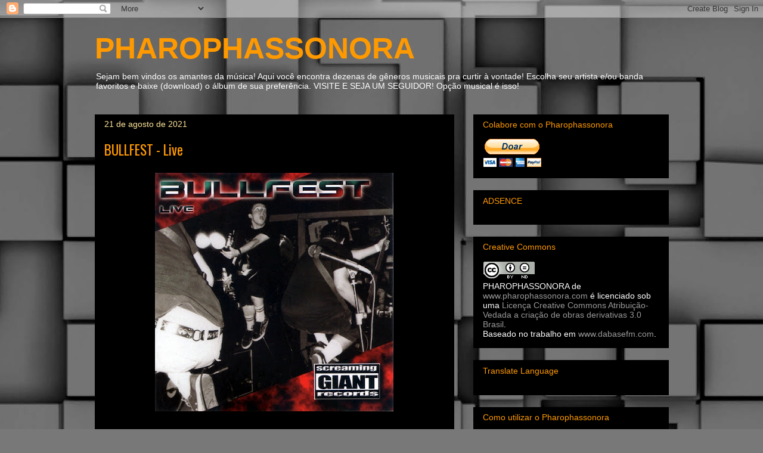

--- FILE ---
content_type: text/html; charset=UTF-8
request_url: https://www.pharophassonora.com/2019/02/bullfest-live.html
body_size: 27729
content:
<!DOCTYPE html>
<html class='v2' dir='ltr' lang='pt-BR' xmlns='http://www.w3.org/1999/xhtml' xmlns:b='http://www.google.com/2005/gml/b' xmlns:data='http://www.google.com/2005/gml/data' xmlns:expr='http://www.google.com/2005/gml/expr'>
<head>
<link href='https://www.blogger.com/static/v1/widgets/335934321-css_bundle_v2.css' rel='stylesheet' type='text/css'/>
<meta content='width=1100' name='viewport'/>
<meta content='text/html; charset=UTF-8' http-equiv='Content-Type'/>
<meta content='blogger' name='generator'/>
<link href='https://www.pharophassonora.com/favicon.ico' rel='icon' type='image/x-icon'/>
<link href='https://www.pharophassonora.com/2019/02/bullfest-live.html' rel='canonical'/>
<link rel="alternate" type="application/atom+xml" title="PHAROPHASSONORA - Atom" href="https://www.pharophassonora.com/feeds/posts/default" />
<link rel="alternate" type="application/rss+xml" title="PHAROPHASSONORA - RSS" href="https://www.pharophassonora.com/feeds/posts/default?alt=rss" />
<link rel="service.post" type="application/atom+xml" title="PHAROPHASSONORA - Atom" href="https://www.blogger.com/feeds/8934970249325288837/posts/default" />

<link rel="alternate" type="application/atom+xml" title="PHAROPHASSONORA - Atom" href="https://www.pharophassonora.com/feeds/6610578375981660915/comments/default" />
<!--Can't find substitution for tag [blog.ieCssRetrofitLinks]-->
<link href='https://blogger.googleusercontent.com/img/b/R29vZ2xl/AVvXsEjsSRZoxa9kVgZ0xelWhcaXViyV4e317tFmLZp-0OJqMSHfv2RT8nYBIf_JwnDWpEr99fiLp8GaQ1sL42MeZ_63A1AHgGvBXkqDOe8zsubLGoObxkilw0b1fBL38VJ8N2mdJ5PsfTb2oF_P/s400/BULLFEST+-+live.jpg' rel='image_src'/>
<meta content='https://www.pharophassonora.com/2019/02/bullfest-live.html' property='og:url'/>
<meta content='BULLFEST - Live ' property='og:title'/>
<meta content='' property='og:description'/>
<meta content='https://blogger.googleusercontent.com/img/b/R29vZ2xl/AVvXsEjsSRZoxa9kVgZ0xelWhcaXViyV4e317tFmLZp-0OJqMSHfv2RT8nYBIf_JwnDWpEr99fiLp8GaQ1sL42MeZ_63A1AHgGvBXkqDOe8zsubLGoObxkilw0b1fBL38VJ8N2mdJ5PsfTb2oF_P/w1200-h630-p-k-no-nu/BULLFEST+-+live.jpg' property='og:image'/>
<title>PHAROPHASSONORA: BULLFEST - Live </title>
<style type='text/css'>@font-face{font-family:'Oswald';font-style:normal;font-weight:400;font-display:swap;src:url(//fonts.gstatic.com/s/oswald/v57/TK3_WkUHHAIjg75cFRf3bXL8LICs1_FvsUtiZSSUhiCXABTV.woff2)format('woff2');unicode-range:U+0460-052F,U+1C80-1C8A,U+20B4,U+2DE0-2DFF,U+A640-A69F,U+FE2E-FE2F;}@font-face{font-family:'Oswald';font-style:normal;font-weight:400;font-display:swap;src:url(//fonts.gstatic.com/s/oswald/v57/TK3_WkUHHAIjg75cFRf3bXL8LICs1_FvsUJiZSSUhiCXABTV.woff2)format('woff2');unicode-range:U+0301,U+0400-045F,U+0490-0491,U+04B0-04B1,U+2116;}@font-face{font-family:'Oswald';font-style:normal;font-weight:400;font-display:swap;src:url(//fonts.gstatic.com/s/oswald/v57/TK3_WkUHHAIjg75cFRf3bXL8LICs1_FvsUliZSSUhiCXABTV.woff2)format('woff2');unicode-range:U+0102-0103,U+0110-0111,U+0128-0129,U+0168-0169,U+01A0-01A1,U+01AF-01B0,U+0300-0301,U+0303-0304,U+0308-0309,U+0323,U+0329,U+1EA0-1EF9,U+20AB;}@font-face{font-family:'Oswald';font-style:normal;font-weight:400;font-display:swap;src:url(//fonts.gstatic.com/s/oswald/v57/TK3_WkUHHAIjg75cFRf3bXL8LICs1_FvsUhiZSSUhiCXABTV.woff2)format('woff2');unicode-range:U+0100-02BA,U+02BD-02C5,U+02C7-02CC,U+02CE-02D7,U+02DD-02FF,U+0304,U+0308,U+0329,U+1D00-1DBF,U+1E00-1E9F,U+1EF2-1EFF,U+2020,U+20A0-20AB,U+20AD-20C0,U+2113,U+2C60-2C7F,U+A720-A7FF;}@font-face{font-family:'Oswald';font-style:normal;font-weight:400;font-display:swap;src:url(//fonts.gstatic.com/s/oswald/v57/TK3_WkUHHAIjg75cFRf3bXL8LICs1_FvsUZiZSSUhiCXAA.woff2)format('woff2');unicode-range:U+0000-00FF,U+0131,U+0152-0153,U+02BB-02BC,U+02C6,U+02DA,U+02DC,U+0304,U+0308,U+0329,U+2000-206F,U+20AC,U+2122,U+2191,U+2193,U+2212,U+2215,U+FEFF,U+FFFD;}</style>
<style id='page-skin-1' type='text/css'><!--
/*
-----------------------------------------------
Blogger Template Style
Name:     Awesome Inc.
Designer: Tina Chen
URL:      tinachen.org
----------------------------------------------- */
/* Content
----------------------------------------------- */
body {
font: normal normal 13px Arial, Tahoma, Helvetica, FreeSans, sans-serif;
color: #ffffff;
background: #787878 url(//themes.googleusercontent.com/image?id=1c5C3PSKczFimXIpTup23238LnL19JHnii8bDRqG2yJEMvPix--DhFpqtud9X5RHPHbP6) repeat scroll top center /* Credit: fpm (http://www.istockphoto.com/file_closeup.php?id=5826667&platform=blogger) */;
}
html body .content-outer {
min-width: 0;
max-width: 100%;
width: 100%;
}
a:link {
text-decoration: none;
color: #ff9900;
}
a:visited {
text-decoration: none;
color: #000000;
}
a:hover {
text-decoration: underline;
color: #c2c2c2;
}
.body-fauxcolumn-outer .cap-top {
position: absolute;
z-index: 1;
height: 276px;
width: 100%;
background: transparent none repeat-x scroll top left;
_background-image: none;
}
/* Columns
----------------------------------------------- */
.content-inner {
padding: 0;
}
.header-inner .section {
margin: 0 16px;
}
.tabs-inner .section {
margin: 0 16px;
}
.main-inner {
padding-top: 30px;
}
.main-inner .column-center-inner,
.main-inner .column-left-inner,
.main-inner .column-right-inner {
padding: 0 5px;
}
*+html body .main-inner .column-center-inner {
margin-top: -30px;
}
#layout .main-inner .column-center-inner {
margin-top: 0;
}
/* Header
----------------------------------------------- */
.header-outer {
margin: 0 0 0 0;
background: rgba(0, 0, 0, 0) none repeat scroll 0 0;
}
.Header h1 {
font: normal bold 50px Verdana, Geneva, sans-serif;
color: #ff9900;
text-shadow: 0 0 -1px #000000;
}
.Header h1 a {
color: #ff9900;
}
.Header .description {
font: normal normal 14px Arial, Tahoma, Helvetica, FreeSans, sans-serif;
color: #ffffff;
}
.header-inner .Header .titlewrapper,
.header-inner .Header .descriptionwrapper {
padding-left: 0;
padding-right: 0;
margin-bottom: 0;
}
.header-inner .Header .titlewrapper {
padding-top: 22px;
}
/* Tabs
----------------------------------------------- */
.tabs-outer {
overflow: hidden;
position: relative;
background: #000000 none repeat scroll 0 0;
}
#layout .tabs-outer {
overflow: visible;
}
.tabs-cap-top, .tabs-cap-bottom {
position: absolute;
width: 100%;
border-top: 1px solid #222222;
}
.tabs-cap-bottom {
bottom: 0;
}
.tabs-inner .widget li a {
display: inline-block;
margin: 0;
padding: .6em 1.5em;
font: normal bold 14px Arial, Tahoma, Helvetica, FreeSans, sans-serif;
color: #ffffff;
border-top: 1px solid #222222;
border-bottom: 1px solid #222222;
border-left: 1px solid #222222;
height: 16px;
line-height: 16px;
}
.tabs-inner .widget li:last-child a {
border-right: 1px solid #222222;
}
.tabs-inner .widget li.selected a, .tabs-inner .widget li a:hover {
background: #000000 none repeat-x scroll 0 -100px;
color: #ffffff;
}
/* Headings
----------------------------------------------- */
h2 {
font: normal normal 14px Arial, Tahoma, Helvetica, FreeSans, sans-serif;
color: #ff9900;
}
/* Widgets
----------------------------------------------- */
.main-inner .section {
margin: 0 27px;
padding: 0;
}
.main-inner .column-left-outer,
.main-inner .column-right-outer {
margin-top: 0;
}
#layout .main-inner .column-left-outer,
#layout .main-inner .column-right-outer {
margin-top: 0;
}
.main-inner .column-left-inner,
.main-inner .column-right-inner {
background: rgba(0, 0, 0, 0) none repeat 0 0;
-moz-box-shadow: 0 0 0 rgba(0, 0, 0, .2);
-webkit-box-shadow: 0 0 0 rgba(0, 0, 0, .2);
-goog-ms-box-shadow: 0 0 0 rgba(0, 0, 0, .2);
box-shadow: 0 0 0 rgba(0, 0, 0, .2);
-moz-border-radius: 0;
-webkit-border-radius: 0;
-goog-ms-border-radius: 0;
border-radius: 0;
}
#layout .main-inner .column-left-inner,
#layout .main-inner .column-right-inner {
margin-top: 0;
}
.sidebar .widget {
font: normal normal 14px Arial, Tahoma, Helvetica, FreeSans, sans-serif;
color: #ffffff;
}
.sidebar .widget a:link {
color: #999999;
}
.sidebar .widget a:visited {
color: #999999;
}
.sidebar .widget a:hover {
color: #cccccc;
}
.sidebar .widget h2 {
text-shadow: 0 0 -1px #000000;
}
.main-inner .widget {
background-color: #000000;
border: 1px solid #000000;
padding: 0 15px 15px;
margin: 20px -16px;
-moz-box-shadow: 0 0 0 rgba(0, 0, 0, .2);
-webkit-box-shadow: 0 0 0 rgba(0, 0, 0, .2);
-goog-ms-box-shadow: 0 0 0 rgba(0, 0, 0, .2);
box-shadow: 0 0 0 rgba(0, 0, 0, .2);
-moz-border-radius: 0;
-webkit-border-radius: 0;
-goog-ms-border-radius: 0;
border-radius: 0;
}
.main-inner .widget h2 {
margin: 0 -15px;
padding: .6em 15px .5em;
border-bottom: 1px solid #000000;
}
.footer-inner .widget h2 {
padding: 0 0 .4em;
border-bottom: 1px solid #000000;
}
.main-inner .widget h2 + div, .footer-inner .widget h2 + div {
border-top: 1px solid #000000;
padding-top: 8px;
}
.main-inner .widget .widget-content {
margin: 0 -15px;
padding: 7px 15px 0;
}
.main-inner .widget ul, .main-inner .widget #ArchiveList ul.flat {
margin: -8px -15px 0;
padding: 0;
list-style: none;
}
.main-inner .widget #ArchiveList {
margin: -8px 0 0;
}
.main-inner .widget ul li, .main-inner .widget #ArchiveList ul.flat li {
padding: .5em 15px;
text-indent: 0;
color: #f9cb9c;
border-top: 1px solid #000000;
border-bottom: 1px solid #000000;
}
.main-inner .widget #ArchiveList ul li {
padding-top: .25em;
padding-bottom: .25em;
}
.main-inner .widget ul li:first-child, .main-inner .widget #ArchiveList ul.flat li:first-child {
border-top: none;
}
.main-inner .widget ul li:last-child, .main-inner .widget #ArchiveList ul.flat li:last-child {
border-bottom: none;
}
.post-body {
position: relative;
}
.main-inner .widget .post-body ul {
padding: 0 2.5em;
margin: .5em 0;
list-style: disc;
}
.main-inner .widget .post-body ul li {
padding: 0.25em 0;
margin-bottom: .25em;
color: #ffffff;
border: none;
}
.footer-inner .widget ul {
padding: 0;
list-style: none;
}
.widget .zippy {
color: #f9cb9c;
}
/* Posts
----------------------------------------------- */
body .main-inner .Blog {
padding: 0;
margin-bottom: 1em;
background-color: transparent;
border: none;
-moz-box-shadow: 0 0 0 rgba(0, 0, 0, 0);
-webkit-box-shadow: 0 0 0 rgba(0, 0, 0, 0);
-goog-ms-box-shadow: 0 0 0 rgba(0, 0, 0, 0);
box-shadow: 0 0 0 rgba(0, 0, 0, 0);
}
.main-inner .section:last-child .Blog:last-child {
padding: 0;
margin-bottom: 1em;
}
.main-inner .widget h2.date-header {
margin: 0 -15px 1px;
padding: 0 0 0 0;
font: normal normal 14px Arial, Tahoma, Helvetica, FreeSans, sans-serif;
color: #ffe599;
background: transparent none no-repeat scroll top left;
border-top: 0 solid #444444;
border-bottom: 1px solid #000000;
-moz-border-radius-topleft: 0;
-moz-border-radius-topright: 0;
-webkit-border-top-left-radius: 0;
-webkit-border-top-right-radius: 0;
border-top-left-radius: 0;
border-top-right-radius: 0;
position: static;
bottom: 100%;
right: 15px;
text-shadow: 0 0 -1px #000000;
}
.main-inner .widget h2.date-header span {
font: normal normal 14px Arial, Tahoma, Helvetica, FreeSans, sans-serif;
display: block;
padding: .5em 15px;
border-left: 0 solid #444444;
border-right: 0 solid #444444;
}
.date-outer {
position: relative;
margin: 30px 0 20px;
padding: 0 15px;
background-color: #000000;
border: 1px solid #000000;
-moz-box-shadow: 0 0 0 rgba(0, 0, 0, .2);
-webkit-box-shadow: 0 0 0 rgba(0, 0, 0, .2);
-goog-ms-box-shadow: 0 0 0 rgba(0, 0, 0, .2);
box-shadow: 0 0 0 rgba(0, 0, 0, .2);
-moz-border-radius: 0;
-webkit-border-radius: 0;
-goog-ms-border-radius: 0;
border-radius: 0;
}
.date-outer:first-child {
margin-top: 0;
}
.date-outer:last-child {
margin-bottom: 20px;
-moz-border-radius-bottomleft: 0;
-moz-border-radius-bottomright: 0;
-webkit-border-bottom-left-radius: 0;
-webkit-border-bottom-right-radius: 0;
-goog-ms-border-bottom-left-radius: 0;
-goog-ms-border-bottom-right-radius: 0;
border-bottom-left-radius: 0;
border-bottom-right-radius: 0;
}
.date-posts {
margin: 0 -15px;
padding: 0 15px;
clear: both;
}
.post-outer, .inline-ad {
border-top: 1px solid #000000;
margin: 0 -15px;
padding: 15px 15px;
}
.post-outer {
padding-bottom: 10px;
}
.post-outer:first-child {
padding-top: 0;
border-top: none;
}
.post-outer:last-child, .inline-ad:last-child {
border-bottom: none;
}
.post-body {
position: relative;
}
.post-body img {
padding: 8px;
background: #000000;
border: 1px solid rgba(0, 0, 0, 0);
-moz-box-shadow: 0 0 0 rgba(0, 0, 0, .2);
-webkit-box-shadow: 0 0 0 rgba(0, 0, 0, .2);
box-shadow: 0 0 0 rgba(0, 0, 0, .2);
-moz-border-radius: 0;
-webkit-border-radius: 0;
border-radius: 0;
}
h3.post-title, h4 {
font: normal normal 23px Oswald;
color: #ff9900;
}
h3.post-title a {
font: normal normal 23px Oswald;
color: #ff9900;
}
h3.post-title a:hover {
color: #c2c2c2;
text-decoration: underline;
}
.post-header {
margin: 0 0 1em;
}
.post-body {
line-height: 1.4;
}
.post-outer h2 {
color: #ffffff;
}
.post-footer {
margin: 1.5em 0 0;
}
#blog-pager {
padding: 15px;
font-size: 120%;
background-color: #ffffff;
border: 1px solid #000000;
-moz-box-shadow: 0 0 0 rgba(0, 0, 0, .2);
-webkit-box-shadow: 0 0 0 rgba(0, 0, 0, .2);
-goog-ms-box-shadow: 0 0 0 rgba(0, 0, 0, .2);
box-shadow: 0 0 0 rgba(0, 0, 0, .2);
-moz-border-radius: 0;
-webkit-border-radius: 0;
-goog-ms-border-radius: 0;
border-radius: 0;
-moz-border-radius-topleft: 0;
-moz-border-radius-topright: 0;
-webkit-border-top-left-radius: 0;
-webkit-border-top-right-radius: 0;
-goog-ms-border-top-left-radius: 0;
-goog-ms-border-top-right-radius: 0;
border-top-left-radius: 0;
border-top-right-radius-topright: 0;
margin-top: 1em;
}
.blog-feeds, .post-feeds {
margin: 1em 0;
text-align: center;
color: #ff9900;
}
.blog-feeds a, .post-feeds a {
color: #ffffff;
}
.blog-feeds a:visited, .post-feeds a:visited {
color: #ffffff;
}
.blog-feeds a:hover, .post-feeds a:hover {
color: #ffffff;
}
.post-outer .comments {
margin-top: 2em;
}
/* Comments
----------------------------------------------- */
.comments .comments-content .icon.blog-author {
background-repeat: no-repeat;
background-image: url([data-uri]);
}
.comments .comments-content .loadmore a {
border-top: 1px solid #222222;
border-bottom: 1px solid #222222;
}
.comments .continue {
border-top: 2px solid #222222;
}
/* Footer
----------------------------------------------- */
.footer-outer {
margin: -0 0 -1px;
padding: 0 0 0;
color: #ffffff;
overflow: hidden;
}
.footer-fauxborder-left {
border-top: 1px solid #000000;
background: #000000 none repeat scroll 0 0;
-moz-box-shadow: 0 0 0 rgba(0, 0, 0, .2);
-webkit-box-shadow: 0 0 0 rgba(0, 0, 0, .2);
-goog-ms-box-shadow: 0 0 0 rgba(0, 0, 0, .2);
box-shadow: 0 0 0 rgba(0, 0, 0, .2);
margin: 0 -0;
}
/* Mobile
----------------------------------------------- */
body.mobile {
background-size: auto;
}
.mobile .body-fauxcolumn-outer {
background: transparent none repeat scroll top left;
}
*+html body.mobile .main-inner .column-center-inner {
margin-top: 0;
}
.mobile .main-inner .widget {
padding: 0 0 15px;
}
.mobile .main-inner .widget h2 + div,
.mobile .footer-inner .widget h2 + div {
border-top: none;
padding-top: 0;
}
.mobile .footer-inner .widget h2 {
padding: 0.5em 0;
border-bottom: none;
}
.mobile .main-inner .widget .widget-content {
margin: 0;
padding: 7px 0 0;
}
.mobile .main-inner .widget ul,
.mobile .main-inner .widget #ArchiveList ul.flat {
margin: 0 -15px 0;
}
.mobile .main-inner .widget h2.date-header {
right: 0;
}
.mobile .date-header span {
padding: 0.4em 0;
}
.mobile .date-outer:first-child {
margin-bottom: 0;
border: 1px solid #000000;
-moz-border-radius-topleft: 0;
-moz-border-radius-topright: 0;
-webkit-border-top-left-radius: 0;
-webkit-border-top-right-radius: 0;
-goog-ms-border-top-left-radius: 0;
-goog-ms-border-top-right-radius: 0;
border-top-left-radius: 0;
border-top-right-radius: 0;
}
.mobile .date-outer {
border-color: #000000;
border-width: 0 1px 1px;
}
.mobile .date-outer:last-child {
margin-bottom: 0;
}
.mobile .main-inner {
padding: 0;
}
.mobile .header-inner .section {
margin: 0;
}
.mobile .post-outer, .mobile .inline-ad {
padding: 5px 0;
}
.mobile .tabs-inner .section {
margin: 0 10px;
}
.mobile .main-inner .widget h2 {
margin: 0;
padding: 0;
}
.mobile .main-inner .widget h2.date-header span {
padding: 0;
}
.mobile .main-inner .widget .widget-content {
margin: 0;
padding: 7px 0 0;
}
.mobile #blog-pager {
border: 1px solid transparent;
background: #000000 none repeat scroll 0 0;
}
.mobile .main-inner .column-left-inner,
.mobile .main-inner .column-right-inner {
background: rgba(0, 0, 0, 0) none repeat 0 0;
-moz-box-shadow: none;
-webkit-box-shadow: none;
-goog-ms-box-shadow: none;
box-shadow: none;
}
.mobile .date-posts {
margin: 0;
padding: 0;
}
.mobile .footer-fauxborder-left {
margin: 0;
border-top: inherit;
}
.mobile .main-inner .section:last-child .Blog:last-child {
margin-bottom: 0;
}
.mobile-index-contents {
color: #ffffff;
}
.mobile .mobile-link-button {
background: #ff9900 none repeat scroll 0 0;
}
.mobile-link-button a:link, .mobile-link-button a:visited {
color: #ffffff;
}
.mobile .tabs-inner .PageList .widget-content {
background: transparent;
border-top: 1px solid;
border-color: #222222;
color: #ffffff;
}
.mobile .tabs-inner .PageList .widget-content .pagelist-arrow {
border-left: 1px solid #222222;
}

--></style>
<style id='template-skin-1' type='text/css'><!--
body {
min-width: 995px;
}
.content-outer, .content-fauxcolumn-outer, .region-inner {
min-width: 995px;
max-width: 995px;
_width: 995px;
}
.main-inner .columns {
padding-left: 0px;
padding-right: 360px;
}
.main-inner .fauxcolumn-center-outer {
left: 0px;
right: 360px;
/* IE6 does not respect left and right together */
_width: expression(this.parentNode.offsetWidth -
parseInt("0px") -
parseInt("360px") + 'px');
}
.main-inner .fauxcolumn-left-outer {
width: 0px;
}
.main-inner .fauxcolumn-right-outer {
width: 360px;
}
.main-inner .column-left-outer {
width: 0px;
right: 100%;
margin-left: -0px;
}
.main-inner .column-right-outer {
width: 360px;
margin-right: -360px;
}
#layout {
min-width: 0;
}
#layout .content-outer {
min-width: 0;
width: 800px;
}
#layout .region-inner {
min-width: 0;
width: auto;
}
body#layout div.add_widget {
padding: 8px;
}
body#layout div.add_widget a {
margin-left: 32px;
}
--></style>
<style>
    body {background-image:url(\/\/themes.googleusercontent.com\/image?id=1c5C3PSKczFimXIpTup23238LnL19JHnii8bDRqG2yJEMvPix--DhFpqtud9X5RHPHbP6);}
    
@media (max-width: 200px) { body {background-image:url(\/\/themes.googleusercontent.com\/image?id=1c5C3PSKczFimXIpTup23238LnL19JHnii8bDRqG2yJEMvPix--DhFpqtud9X5RHPHbP6&options=w200);}}
@media (max-width: 400px) and (min-width: 201px) { body {background-image:url(\/\/themes.googleusercontent.com\/image?id=1c5C3PSKczFimXIpTup23238LnL19JHnii8bDRqG2yJEMvPix--DhFpqtud9X5RHPHbP6&options=w400);}}
@media (max-width: 800px) and (min-width: 401px) { body {background-image:url(\/\/themes.googleusercontent.com\/image?id=1c5C3PSKczFimXIpTup23238LnL19JHnii8bDRqG2yJEMvPix--DhFpqtud9X5RHPHbP6&options=w800);}}
@media (max-width: 1200px) and (min-width: 801px) { body {background-image:url(\/\/themes.googleusercontent.com\/image?id=1c5C3PSKczFimXIpTup23238LnL19JHnii8bDRqG2yJEMvPix--DhFpqtud9X5RHPHbP6&options=w1200);}}
/* Last tag covers anything over one higher than the previous max-size cap. */
@media (min-width: 1201px) { body {background-image:url(\/\/themes.googleusercontent.com\/image?id=1c5C3PSKczFimXIpTup23238LnL19JHnii8bDRqG2yJEMvPix--DhFpqtud9X5RHPHbP6&options=w1600);}}
  </style>
<script type='text/javascript'>
        (function(i,s,o,g,r,a,m){i['GoogleAnalyticsObject']=r;i[r]=i[r]||function(){
        (i[r].q=i[r].q||[]).push(arguments)},i[r].l=1*new Date();a=s.createElement(o),
        m=s.getElementsByTagName(o)[0];a.async=1;a.src=g;m.parentNode.insertBefore(a,m)
        })(window,document,'script','https://www.google-analytics.com/analytics.js','ga');
        ga('create', 'UA-96853768-1', 'auto', 'blogger');
        ga('blogger.send', 'pageview');
      </script>


 <!&#8211; Please call pinit.js only once per page &#8211;>
<script type="text/javascript" async defer data-pin-color="red" data-pin-height="28" data-pin-hover="true" src="//assets.pinterest.com/js/pinit.js"></script>

 <link href='https://www.blogger.com/dyn-css/authorization.css?targetBlogID=8934970249325288837&amp;zx=f0f093ec-c822-4991-b06a-b0cec275d7bf' media='none' onload='if(media!=&#39;all&#39;)media=&#39;all&#39;' rel='stylesheet'/><noscript><link href='https://www.blogger.com/dyn-css/authorization.css?targetBlogID=8934970249325288837&amp;zx=f0f093ec-c822-4991-b06a-b0cec275d7bf' rel='stylesheet'/></noscript>
<meta name='google-adsense-platform-account' content='ca-host-pub-1556223355139109'/>
<meta name='google-adsense-platform-domain' content='blogspot.com'/>

<script async src="https://pagead2.googlesyndication.com/pagead/js/adsbygoogle.js?client=ca-pub-3386247960272136&host=ca-host-pub-1556223355139109" crossorigin="anonymous"></script>

<!-- data-ad-client=ca-pub-3386247960272136 -->

</head>
<body class='loading variant-dark'>
<div class='navbar section' id='navbar' name='Navbar'><div class='widget Navbar' data-version='1' id='Navbar1'><script type="text/javascript">
    function setAttributeOnload(object, attribute, val) {
      if(window.addEventListener) {
        window.addEventListener('load',
          function(){ object[attribute] = val; }, false);
      } else {
        window.attachEvent('onload', function(){ object[attribute] = val; });
      }
    }
  </script>
<div id="navbar-iframe-container"></div>
<script type="text/javascript" src="https://apis.google.com/js/platform.js"></script>
<script type="text/javascript">
      gapi.load("gapi.iframes:gapi.iframes.style.bubble", function() {
        if (gapi.iframes && gapi.iframes.getContext) {
          gapi.iframes.getContext().openChild({
              url: 'https://www.blogger.com/navbar/8934970249325288837?po\x3d6610578375981660915\x26origin\x3dhttps://www.pharophassonora.com',
              where: document.getElementById("navbar-iframe-container"),
              id: "navbar-iframe"
          });
        }
      });
    </script><script type="text/javascript">
(function() {
var script = document.createElement('script');
script.type = 'text/javascript';
script.src = '//pagead2.googlesyndication.com/pagead/js/google_top_exp.js';
var head = document.getElementsByTagName('head')[0];
if (head) {
head.appendChild(script);
}})();
</script>
</div></div>
<div class='body-fauxcolumns'>
<div class='fauxcolumn-outer body-fauxcolumn-outer'>
<div class='cap-top'>
<div class='cap-left'></div>
<div class='cap-right'></div>
</div>
<div class='fauxborder-left'>
<div class='fauxborder-right'></div>
<div class='fauxcolumn-inner'>
</div>
</div>
<div class='cap-bottom'>
<div class='cap-left'></div>
<div class='cap-right'></div>
</div>
</div>
</div>
<div class='content'>
<div class='content-fauxcolumns'>
<div class='fauxcolumn-outer content-fauxcolumn-outer'>
<div class='cap-top'>
<div class='cap-left'></div>
<div class='cap-right'></div>
</div>
<div class='fauxborder-left'>
<div class='fauxborder-right'></div>
<div class='fauxcolumn-inner'>
</div>
</div>
<div class='cap-bottom'>
<div class='cap-left'></div>
<div class='cap-right'></div>
</div>
</div>
</div>
<div class='content-outer'>
<div class='content-cap-top cap-top'>
<div class='cap-left'></div>
<div class='cap-right'></div>
</div>
<div class='fauxborder-left content-fauxborder-left'>
<div class='fauxborder-right content-fauxborder-right'></div>
<div class='content-inner'>
<header>
<div class='header-outer'>
<div class='header-cap-top cap-top'>
<div class='cap-left'></div>
<div class='cap-right'></div>
</div>
<div class='fauxborder-left header-fauxborder-left'>
<div class='fauxborder-right header-fauxborder-right'></div>
<div class='region-inner header-inner'>
<div class='header section' id='header' name='Cabeçalho'><div class='widget Header' data-version='1' id='Header1'>
<div id='header-inner'>
<div class='titlewrapper'>
<h1 class='title'>
<a href='https://www.pharophassonora.com/'>
PHAROPHASSONORA
</a>
</h1>
</div>
<div class='descriptionwrapper'>
<p class='description'><span>Sejam bem vindos os amantes da música! Aqui você encontra dezenas de gêneros musicais pra curtir à vontade! Escolha seu artista e/ou banda favoritos e baixe (download) o álbum de sua preferência. VISITE E SEJA UM SEGUIDOR!
Opção musical é isso!</span></p>
</div>
</div>
</div></div>
</div>
</div>
<div class='header-cap-bottom cap-bottom'>
<div class='cap-left'></div>
<div class='cap-right'></div>
</div>
</div>
</header>
<div class='tabs-outer'>
<div class='tabs-cap-top cap-top'>
<div class='cap-left'></div>
<div class='cap-right'></div>
</div>
<div class='fauxborder-left tabs-fauxborder-left'>
<div class='fauxborder-right tabs-fauxborder-right'></div>
<div class='region-inner tabs-inner'>
<div class='tabs section' id='crosscol' name='Entre colunas'><div class='widget HTML' data-version='1' id='HTML9'>
<h2 class='title'>Métrica</h2>
<div class='widget-content'>
<!-- Google tag (gtag.js) -->
<script async src="https://www.googletagmanager.com/gtag/js?id=G-D2TDWMZ9PB"></script>
<script>
  window.dataLayer = window.dataLayer || [];
  function gtag(){dataLayer.push(arguments);}
  gtag('js', new Date());

  gtag('config', 'G-D2TDWMZ9PB');
</script>
</div>
<div class='clear'></div>
</div></div>
<div class='tabs no-items section' id='crosscol-overflow' name='Cross-Column 2'></div>
</div>
</div>
<div class='tabs-cap-bottom cap-bottom'>
<div class='cap-left'></div>
<div class='cap-right'></div>
</div>
</div>
<div class='main-outer'>
<div class='main-cap-top cap-top'>
<div class='cap-left'></div>
<div class='cap-right'></div>
</div>
<div class='fauxborder-left main-fauxborder-left'>
<div class='fauxborder-right main-fauxborder-right'></div>
<div class='region-inner main-inner'>
<div class='columns fauxcolumns'>
<div class='fauxcolumn-outer fauxcolumn-center-outer'>
<div class='cap-top'>
<div class='cap-left'></div>
<div class='cap-right'></div>
</div>
<div class='fauxborder-left'>
<div class='fauxborder-right'></div>
<div class='fauxcolumn-inner'>
</div>
</div>
<div class='cap-bottom'>
<div class='cap-left'></div>
<div class='cap-right'></div>
</div>
</div>
<div class='fauxcolumn-outer fauxcolumn-left-outer'>
<div class='cap-top'>
<div class='cap-left'></div>
<div class='cap-right'></div>
</div>
<div class='fauxborder-left'>
<div class='fauxborder-right'></div>
<div class='fauxcolumn-inner'>
</div>
</div>
<div class='cap-bottom'>
<div class='cap-left'></div>
<div class='cap-right'></div>
</div>
</div>
<div class='fauxcolumn-outer fauxcolumn-right-outer'>
<div class='cap-top'>
<div class='cap-left'></div>
<div class='cap-right'></div>
</div>
<div class='fauxborder-left'>
<div class='fauxborder-right'></div>
<div class='fauxcolumn-inner'>
</div>
</div>
<div class='cap-bottom'>
<div class='cap-left'></div>
<div class='cap-right'></div>
</div>
</div>
<!-- corrects IE6 width calculation -->
<div class='columns-inner'>
<div class='column-center-outer'>
<div class='column-center-inner'>
<div class='main section' id='main' name='Principal'><div class='widget Blog' data-version='1' id='Blog1'>
<div class='blog-posts hfeed'>

          <div class="date-outer">
        
<h2 class='date-header'><span>21 de agosto de 2021</span></h2>

          <div class="date-posts">
        
<div class='post-outer'>
<div class='post hentry uncustomized-post-template' itemprop='blogPost' itemscope='itemscope' itemtype='http://schema.org/BlogPosting'>
<meta content='https://blogger.googleusercontent.com/img/b/R29vZ2xl/AVvXsEjsSRZoxa9kVgZ0xelWhcaXViyV4e317tFmLZp-0OJqMSHfv2RT8nYBIf_JwnDWpEr99fiLp8GaQ1sL42MeZ_63A1AHgGvBXkqDOe8zsubLGoObxkilw0b1fBL38VJ8N2mdJ5PsfTb2oF_P/s400/BULLFEST+-+live.jpg' itemprop='image_url'/>
<meta content='8934970249325288837' itemprop='blogId'/>
<meta content='6610578375981660915' itemprop='postId'/>
<a name='6610578375981660915'></a>
<h3 class='post-title entry-title' itemprop='name'>
BULLFEST - Live 
</h3>
<div class='post-header'>
<div class='post-header-line-1'></div>
</div>
<div class='post-body entry-content' id='post-body-6610578375981660915' itemprop='description articleBody'>
<div dir="ltr" style="text-align: left;" trbidi="on">
<div class="separator" style="clear: both; text-align: center;">
<a href="https://blogger.googleusercontent.com/img/b/R29vZ2xl/AVvXsEjsSRZoxa9kVgZ0xelWhcaXViyV4e317tFmLZp-0OJqMSHfv2RT8nYBIf_JwnDWpEr99fiLp8GaQ1sL42MeZ_63A1AHgGvBXkqDOe8zsubLGoObxkilw0b1fBL38VJ8N2mdJ5PsfTb2oF_P/s1600/BULLFEST+-+live.jpg" style="margin-left: 1em; margin-right: 1em;"><img border="0" height="400" src="https://blogger.googleusercontent.com/img/b/R29vZ2xl/AVvXsEjsSRZoxa9kVgZ0xelWhcaXViyV4e317tFmLZp-0OJqMSHfv2RT8nYBIf_JwnDWpEr99fiLp8GaQ1sL42MeZ_63A1AHgGvBXkqDOe8zsubLGoObxkilw0b1fBL38VJ8N2mdJ5PsfTb2oF_P/s400/BULLFEST+-+live.jpg" width="400" /></a></div>
<div style="text-align: center;">
<b><br /></b></div>
<div style="text-align: center;">
<b>ROCK</b></div>
<div style="text-align: center;">
2001</div>
<div style="text-align: center;">
Bitrate: 256 kbps</div>
<div style="text-align: center;">
[cd quality]+</div>
<div style="text-align: center;">
<br /></div>
<div style="text-align: center;">
Total Time: 73 min</div>
<div style="text-align: center;">
<br />
<div class="separator" style="clear: both; text-align: center;">
<a href="https://mega.nz/file/CYATiJob#wGyMYgYOU1wrF0MN59zqZzx3caOP6z3iVbDJyARiBlc" style="margin-left: 1em; margin-right: 1em;"><img border="0" data-original-height="59" data-original-width="100" src="https://blogger.googleusercontent.com/img/b/R29vZ2xl/AVvXsEguqGOIgi3WEho8BiJ7AUHGsnke69gXFUiRlfUPfW2_lszfh_rc6_tMgL5_VjF8DFIkvyxZzgrty08uJmE-lI9NIgYdU7rlkNG05V5xpWsdQhyN-wZpNwY8rTaFceOn65Fap8MnAceoNdg/s1600/%255BNovo_LOGOTIPO_pharophasonora%255D.jpg" /></a></div>
</div>
</div>
<div style='clear: both;'></div>
</div>
<div class='post-footer'>
<div class='post-footer-line post-footer-line-1'>
<span class='post-author vcard'>
Postado por
<span class='fn' itemprop='author' itemscope='itemscope' itemtype='http://schema.org/Person'>
<meta content='https://www.blogger.com/profile/12680947257017232242' itemprop='url'/>
<a class='g-profile' href='https://www.blogger.com/profile/12680947257017232242' rel='author' title='author profile'>
<span itemprop='name'>Elio Martiniano</span>
</a>
</span>
</span>
<span class='post-timestamp'>
às
<meta content='https://www.pharophassonora.com/2019/02/bullfest-live.html' itemprop='url'/>
<a class='timestamp-link' href='https://www.pharophassonora.com/2019/02/bullfest-live.html' rel='bookmark' title='permanent link'><abbr class='published' itemprop='datePublished' title='2021-08-21T20:08:00-03:00'>sábado, agosto 21, 2021</abbr></a>
</span>
<span class='post-comment-link'>
</span>
<span class='post-icons'>
<span class='item-action'>
<a href='https://www.blogger.com/email-post/8934970249325288837/6610578375981660915' title='Enviar esta postagem'>
<img alt='' class='icon-action' height='13' src='https://resources.blogblog.com/img/icon18_email.gif' width='18'/>
</a>
</span>
<span class='item-control blog-admin pid-1564159707'>
<a href='https://www.blogger.com/post-edit.g?blogID=8934970249325288837&postID=6610578375981660915&from=pencil' title='Editar post'>
<img alt='' class='icon-action' height='18' src='https://resources.blogblog.com/img/icon18_edit_allbkg.gif' width='18'/>
</a>
</span>
</span>
<div class='post-share-buttons goog-inline-block'>
<a class='goog-inline-block share-button sb-email' href='https://www.blogger.com/share-post.g?blogID=8934970249325288837&postID=6610578375981660915&target=email' target='_blank' title='Enviar por e-mail'><span class='share-button-link-text'>Enviar por e-mail</span></a><a class='goog-inline-block share-button sb-blog' href='https://www.blogger.com/share-post.g?blogID=8934970249325288837&postID=6610578375981660915&target=blog' onclick='window.open(this.href, "_blank", "height=270,width=475"); return false;' target='_blank' title='Postar no blog!'><span class='share-button-link-text'>Postar no blog!</span></a><a class='goog-inline-block share-button sb-twitter' href='https://www.blogger.com/share-post.g?blogID=8934970249325288837&postID=6610578375981660915&target=twitter' target='_blank' title='Compartilhar no X'><span class='share-button-link-text'>Compartilhar no X</span></a><a class='goog-inline-block share-button sb-facebook' href='https://www.blogger.com/share-post.g?blogID=8934970249325288837&postID=6610578375981660915&target=facebook' onclick='window.open(this.href, "_blank", "height=430,width=640"); return false;' target='_blank' title='Compartilhar no Facebook'><span class='share-button-link-text'>Compartilhar no Facebook</span></a><a class='goog-inline-block share-button sb-pinterest' href='https://www.blogger.com/share-post.g?blogID=8934970249325288837&postID=6610578375981660915&target=pinterest' target='_blank' title='Compartilhar com o Pinterest'><span class='share-button-link-text'>Compartilhar com o Pinterest</span></a>
</div>
</div>
<div class='post-footer-line post-footer-line-2'>
<span class='post-labels'>
Marcadores:
<a href='https://www.pharophassonora.com/search/label/ROCK' rel='tag'>ROCK</a>
</span>
</div>
<div class='post-footer-line post-footer-line-3'>
<span class='post-location'>
</span>
</div>
</div>
</div>
<div class='comments' id='comments'>
<a name='comments'></a>
<h4>Nenhum comentário:</h4>
<div id='Blog1_comments-block-wrapper'>
<dl class='avatar-comment-indent' id='comments-block'>
</dl>
</div>
<p class='comment-footer'>
<div class='comment-form'>
<a name='comment-form'></a>
<h4 id='comment-post-message'>Postar um comentário</h4>
<p>
</p>
<a href='https://www.blogger.com/comment/frame/8934970249325288837?po=6610578375981660915&hl=pt-BR&saa=85391&origin=https://www.pharophassonora.com' id='comment-editor-src'></a>
<iframe allowtransparency='true' class='blogger-iframe-colorize blogger-comment-from-post' frameborder='0' height='410px' id='comment-editor' name='comment-editor' src='' width='100%'></iframe>
<script src='https://www.blogger.com/static/v1/jsbin/2830521187-comment_from_post_iframe.js' type='text/javascript'></script>
<script type='text/javascript'>
      BLOG_CMT_createIframe('https://www.blogger.com/rpc_relay.html');
    </script>
</div>
</p>
</div>
</div>

        </div></div>
      
</div>
<div class='blog-pager' id='blog-pager'>
<span id='blog-pager-newer-link'>
<a class='blog-pager-newer-link' href='https://www.pharophassonora.com/2019/02/celtic-frost-emperor-return.html' id='Blog1_blog-pager-newer-link' title='Postagem mais recente'>Postagem mais recente</a>
</span>
<span id='blog-pager-older-link'>
<a class='blog-pager-older-link' href='https://www.pharophassonora.com/2019/02/chico-buarque-chico-50-anos-o-politico.html' id='Blog1_blog-pager-older-link' title='Postagem mais antiga'>Postagem mais antiga</a>
</span>
<a class='home-link' href='https://www.pharophassonora.com/'>Página inicial</a>
</div>
<div class='clear'></div>
<div class='post-feeds'>
<div class='feed-links'>
Assinar:
<a class='feed-link' href='https://www.pharophassonora.com/feeds/6610578375981660915/comments/default' target='_blank' type='application/atom+xml'>Postar comentários (Atom)</a>
</div>
</div>
</div></div>
</div>
</div>
<div class='column-left-outer'>
<div class='column-left-inner'>
<aside>
</aside>
</div>
</div>
<div class='column-right-outer'>
<div class='column-right-inner'>
<aside>
<div class='sidebar section' id='sidebar-right-1'><div class='widget HTML' data-version='1' id='HTML8'>
<h2 class='title'>Colabore com o Pharophassonora</h2>
<div class='widget-content'>
<form action="https://www.paypal.com/donate" method="post" target="_top">
<input type="hidden" name="business" value="ZREYRUJZYX5JW" />
<input type="hidden" name="no_recurring" value="0" />
<input type="hidden" name="item_name" value="Faça uma pequena doação e ajude na manutenção do  Pharophassonora/
Make a small donation and help maintain Pharophassonora" />
<input type="hidden" name="currency_code" value="BRL" />
<input type="image" src="https://www.paypalobjects.com/pt_BR/BR/i/btn/btn_donateCC_LG.gif" border="0" name="submit" title="PayPal - The safer, easier way to pay online!" alt="Faça doações com o botão do PayPal" />
<img alt="" border="0" src="https://www.paypal.com/pt_BR/i/scr/pixel.gif" width="1" height="1" />
</form>
</div>
<div class='clear'></div>
</div><div class='widget HTML' data-version='1' id='HTML1'>
<h2 class='title'>ADSENCE</h2>
<div class='widget-content'>
<script async src="https://pagead2.googlesyndication.com/pagead/js/adsbygoogle.js?client=ca-pub-3386247960272136"
     crossorigin="anonymous"></script>
</div>
<div class='clear'></div>
</div><div class='widget HTML' data-version='1' id='HTML3'>
<h2 class='title'>Creative Commons</h2>
<div class='widget-content'>
<a rel="license" href="http://creativecommons.org/licenses/by-nd/3.0/br/"><img alt="Licença Creative Commons" style="border-width:0" src="https://lh3.googleusercontent.com/blogger_img_proxy/AEn0k_v1T3yn3oCuLzYgycXyyQQVGTOuoiemOICMitsQeO6-JTG8ENwYh5JvfTNtNjfV7sum5kq1q3eVrdyJolI28SIXrhkjZxnLOwBqf_u0Ba0Sv8a6cxpUs_k=s0-d"></a><br /><span xmlns:dct="http://purl.org/dc/terms/" href="http://purl.org/dc/dcmitype/Sound" property="dct:title" rel="dct:type">PHAROPHASSONORA</span> de <a xmlns:cc="http://creativecommons.org/ns#" href="www.pharophasonora.com" property="cc:attributionName" rel="cc:attributionURL">www.pharophassonora.com</a> é licenciado sob uma <a rel="license" href="http://creativecommons.org/licenses/by-nd/3.0/br/">Licença Creative Commons Atribuição-Vedada a criação de obras derivativas 3.0 Brasil</a>.<br />Baseado no trabalho em <a xmlns:dct="http://purl.org/dc/terms/" href="www.dabasefm.com" rel="dct:source">www.dabasefm.com</a>.
</div>
<div class='clear'></div>
</div><div class='widget Translate' data-version='1' id='Translate1'>
<h2 class='title'>Translate Language</h2>
<div id='google_translate_element'></div>
<script>
    function googleTranslateElementInit() {
      new google.translate.TranslateElement({
        pageLanguage: 'pt',
        autoDisplay: 'true',
        layout: google.translate.TranslateElement.InlineLayout.VERTICAL
      }, 'google_translate_element');
    }
  </script>
<script src='//translate.google.com/translate_a/element.js?cb=googleTranslateElementInit'></script>
<div class='clear'></div>
</div><div class='widget Text' data-version='1' id='Text1'>
<h2 class='title'>Como utilizar o Pharophassonora</h2>
<div class='widget-content'>
<div style="font-style: normal; font-weight: normal;"><span =""  style="color:red;"><b>AVISO IMPORTANTE! </b>Leia para saber utilizar o Pharophassonora.</span></div><div style="font-style: normal; font-weight: normal;"><br /></div><div style="font-style: normal;"><span =""  style="font-size:100%;"><b>1</b>.  Escolha seu artista ou banda de sua preferência, por nome ou gênero  musical existentes no blog, basta digitar na janela de pesquisa  existente no canto superior esquerdo da página inicial;</span></div><div><span style="font-style: normal;"><b>2</b>. <span style="font-weight: normal;color:#ff0000;">O link para download, basta clicar no logotipo Pharophassonora, logo abaixo da postagem. </span></span></div><div style="font-weight: normal;"><span =""  style="font-size:100%;"><br /></span></div><div style="font-weight: normal;"><span =""  style="font-size:100%;">Caso tenha alguma dúvida e/ou sugestões, estarei sempre a disposição. Entre em contato através do e-mail: </span><span =""   style="font-size:100%;color:yellow;">eliomartiniano@gmail.com</span></div><span style="font-style: normal; font-weight: normal;color:yellow;"><span =""  style="color:black;"><br /></span></span><div style="font-style: normal; font-weight: normal;">Obrigado, <br />Elio Martiniano<br /></div>
</div>
<div class='clear'></div>
</div><div class='widget HTML' data-version='1' id='HTML5'>
<div class='widget-content'>
<script data-ad-client="ca-pub-3386247960272136" async src="https://pagead2.googlesyndication.com/pagead/js/adsbygoogle.js"></script>
</div>
<div class='clear'></div>
</div><div class='widget HTML' data-version='1' id='HTML6'>
<h2 class='title'>Traffic World</h2>
<div class='widget-content'>
<a href="http://livetrafficfeed.com" data-num="10" data-width="210" data-responsive="0" data-time="America%2FNew_York" data-root="0" data-cheader="2853a8" data-theader="ffffff" data-border="2853a8" data-background="ffffff" data-normal="000000" data-link="135d9e" target="_blank" id="LTF_live_website_visitor">Website Stats</a><script type="text/javascript" src="//cdn.livetrafficfeed.com/static/v4/live.js"></script><noscript><a href="http://livetrafficfeed.com">Website Stats</a></noscript>
</div>
<div class='clear'></div>
</div><div class='widget Followers' data-version='1' id='Followers1'>
<h2 class='title'>Siga (Follow) o PHAROPHASSONORA (clicar em SEGUIR e colocar e-mail)</h2>
<div class='widget-content'>
<div id='Followers1-wrapper'>
<div style='margin-right:2px;'>
<div><script type="text/javascript" src="https://apis.google.com/js/platform.js"></script>
<div id="followers-iframe-container"></div>
<script type="text/javascript">
    window.followersIframe = null;
    function followersIframeOpen(url) {
      gapi.load("gapi.iframes", function() {
        if (gapi.iframes && gapi.iframes.getContext) {
          window.followersIframe = gapi.iframes.getContext().openChild({
            url: url,
            where: document.getElementById("followers-iframe-container"),
            messageHandlersFilter: gapi.iframes.CROSS_ORIGIN_IFRAMES_FILTER,
            messageHandlers: {
              '_ready': function(obj) {
                window.followersIframe.getIframeEl().height = obj.height;
              },
              'reset': function() {
                window.followersIframe.close();
                followersIframeOpen("https://www.blogger.com/followers/frame/8934970249325288837?colors\x3dCgt0cmFuc3BhcmVudBILdHJhbnNwYXJlbnQaByNmZmZmZmYiByNmZjk5MDAqByMwMDAwMDAyByNmZjk5MDA6ByNmZmZmZmZCByNmZjk5MDBKByNmOWNiOWNSByNmZjk5MDBaC3RyYW5zcGFyZW50\x26pageSize\x3d21\x26hl\x3dpt-BR\x26origin\x3dhttps://www.pharophassonora.com");
              },
              'open': function(url) {
                window.followersIframe.close();
                followersIframeOpen(url);
              }
            }
          });
        }
      });
    }
    followersIframeOpen("https://www.blogger.com/followers/frame/8934970249325288837?colors\x3dCgt0cmFuc3BhcmVudBILdHJhbnNwYXJlbnQaByNmZmZmZmYiByNmZjk5MDAqByMwMDAwMDAyByNmZjk5MDA6ByNmZmZmZmZCByNmZjk5MDBKByNmOWNiOWNSByNmZjk5MDBaC3RyYW5zcGFyZW50\x26pageSize\x3d21\x26hl\x3dpt-BR\x26origin\x3dhttps://www.pharophassonora.com");
  </script></div>
</div>
</div>
<div class='clear'></div>
</div>
</div><div class='widget PopularPosts' data-version='1' id='PopularPosts1'>
<h2>Mais visitadas da Semana</h2>
<div class='widget-content popular-posts'>
<ul>
<li>
<div class='item-content'>
<div class='item-thumbnail'>
<a href='https://www.pharophassonora.com/2026/01/frumpy-frumpy-live.html' target='_blank'>
<img alt='' border='0' src='https://blogger.googleusercontent.com/img/b/R29vZ2xl/AVvXsEhVbGFN6wDdLAQ-DZfOXh9uMpAdm9wi-T0ADXL_kpxbcrVV4KRmQJPxmnwMuDqAOfSI7p6uGaJvn9hlaHiEHYDR1Fic01L7hzJkRvZJJxaSz3x2EtA6H_FObrqs5n5Ntx9VPCbYze4uoOmqnGSIcWrSLStFYybzPN-w1P0saUdOVqh_jf_6ewLn6nCzQhQ/w72-h72-p-k-no-nu/FRUMPY%20-%20Frumpy%20Live%20(Disc%202).jpg'/>
</a>
</div>
<div class='item-title'><a href='https://www.pharophassonora.com/2026/01/frumpy-frumpy-live.html'>FRUMPY - Frumpy Live</a></div>
<div class='item-snippet'>ROCK &#160;1973 &#160;Format: MP3  256 Kbps &#160; ( Cd Quality )+ &#160;Ziped Size: 194 MB</div>
</div>
<div style='clear: both;'></div>
</li>
<li>
<div class='item-content'>
<div class='item-thumbnail'>
<a href='https://www.pharophassonora.com/2026/01/bullet-for-my-valentine-temper-temper.html' target='_blank'>
<img alt='' border='0' src='https://blogger.googleusercontent.com/img/b/R29vZ2xl/[base64]/w72-h72-p-k-no-nu/BULLET%20FOR%20MY%20VALENTINE%20-%20Temper%20Temper.jpg'/>
</a>
</div>
<div class='item-title'><a href='https://www.pharophassonora.com/2026/01/bullet-for-my-valentine-temper-temper.html'>BULLET FOR MY VALENTINE - Temper Temper</a></div>
<div class='item-snippet'>METAL &#160; 2013 &#160;Format:&#160; MP3 256 Kbps &#160; &#160;Ziped Size: 107 MB</div>
</div>
<div style='clear: both;'></div>
</li>
<li>
<div class='item-content'>
<div class='item-thumbnail'>
<a href='https://www.pharophassonora.com/2026/01/4-cabeca-4-cabeca.html' target='_blank'>
<img alt='' border='0' src='https://blogger.googleusercontent.com/img/b/R29vZ2xl/[base64]/w72-h72-p-k-no-nu/4%20Cabe%C3%A7a%20-%204%20Cabe%C3%A7a.jpg'/>
</a>
</div>
<div class='item-title'><a href='https://www.pharophassonora.com/2026/01/4-cabeca-4-cabeca.html'>4 CABEÇA - 4 Cabeça</a></div>
<div class='item-snippet'>MÚSICA POPULAR BRASILEIRA &#160;2009 &#160;Format: MP3 256 Kbps&#160; (Cd Quality)+ &#160;Ziped Size: 63 MB</div>
</div>
<div style='clear: both;'></div>
</li>
<li>
<div class='item-content'>
<div class='item-thumbnail'>
<a href='https://www.pharophassonora.com/2026/01/adieu-adieu-2.html' target='_blank'>
<img alt='' border='0' src='https://blogger.googleusercontent.com/img/b/R29vZ2xl/AVvXsEiw8WlyHftB0XFyHCMMtACRp6nLL3dvxZS3d97DDkmOh3wD0xIOacdblenCdO1zDKbUXtz5HW01IpreNImH8zt_mrUOWArxYTUiEWODcVrlozde6VyQhAm-G-ekvGsCP8kumWIaTYvodSvfi3kWijBT2AyOTxRatFGO8FY684hxkM7DKXwqMeXSZ4Wqfh4/w72-h72-p-k-no-nu/ADIEU%20-%20adieu%202.jpg'/>
</a>
</div>
<div class='item-title'><a href='https://www.pharophassonora.com/2026/01/adieu-adieu-2.html'>ADIEU - Adieu 2 </a></div>
<div class='item-snippet'>JPOP &#160;2021 &#160;Format: MP3  256 Kbps &#160; ( Cd Quality )+ &#160;Ziped Size: 49 MB</div>
</div>
<div style='clear: both;'></div>
</li>
<li>
<div class='item-content'>
<div class='item-thumbnail'>
<a href='https://www.pharophassonora.com/2026/01/paul-kossof-live-at-croydon-fairfield.html' target='_blank'>
<img alt='' border='0' src='https://blogger.googleusercontent.com/img/b/R29vZ2xl/AVvXsEjQDiOxby1R1MvKB5dHLgiRq8Z6M_QjV_Rcaj3PFBnoKQHsmr__0DzYqknSMzj46UBgHacxlJ7-gWxwlLPBFVYhWHW5_LNtAbmizI6AUCoTNcU0Dsrf9nDgGqKxQeDYm7WcyL9NpLs_JdsloD6pzOXNuoTFVU0UHX08oov2QaoqakvCP0FAeu6tO_mP-rY/w72-h72-p-k-no-nu/PAUL%20KOSSOF%20-%20Live%20At%20Croydon%20Fairfield%20Halls%20(June%2015th..1975).jpg'/>
</a>
</div>
<div class='item-title'><a href='https://www.pharophassonora.com/2026/01/paul-kossof-live-at-croydon-fairfield.html'>PAUL KOSSOF - Live At Croydon Fairfield Halls (June 15th..1975)</a></div>
<div class='item-snippet'>BLUES ROCK &#160; 1998 &#160; Format: MP3 256 Kbps &#160; (Cd Quality)+ &#160;Ziped Size: 144 MB</div>
</div>
<div style='clear: both;'></div>
</li>
<li>
<div class='item-content'>
<div class='item-thumbnail'>
<a href='https://www.pharophassonora.com/2026/01/kyle-eastwood-paris-blue.html' target='_blank'>
<img alt='' border='0' src='https://blogger.googleusercontent.com/img/b/R29vZ2xl/[base64]/w72-h72-p-k-no-nu/KYLE%20EASTWOOD%20-%20Paris%20Blue.jpg'/>
</a>
</div>
<div class='item-title'><a href='https://www.pharophassonora.com/2026/01/kyle-eastwood-paris-blue.html'>KYLE EASTWOOD - Paris Blue</a></div>
<div class='item-snippet'>JAZZ &#160;2005 &#160;Format: MP3  256 Kbps &#160; ( Cd Quality )+ &#160;Ziped Size: 100 MB</div>
</div>
<div style='clear: both;'></div>
</li>
<li>
<div class='item-content'>
<div class='item-thumbnail'>
<a href='https://www.pharophassonora.com/2026/01/john-lodge-10000-light-years-ago.html' target='_blank'>
<img alt='' border='0' src='https://blogger.googleusercontent.com/img/b/R29vZ2xl/[base64]/w72-h72-p-k-no-nu/JOHN%20LODGE%20-%2010,000%20Light%20Years%20Ago.jpg'/>
</a>
</div>
<div class='item-title'><a href='https://www.pharophassonora.com/2026/01/john-lodge-10000-light-years-ago.html'>JOHN LODGE - 10,000 Light Years Ago</a></div>
<div class='item-snippet'>ROCK &#160; 2015 &#160;Format: MP3 256 Kbps &#160; ( Cd Quality )+ &#160;Ziped Size: 53 MB</div>
</div>
<div style='clear: both;'></div>
</li>
<li>
<div class='item-content'>
<div class='item-thumbnail'>
<a href='https://www.pharophassonora.com/2026/01/adult-mom-driver.html' target='_blank'>
<img alt='' border='0' src='https://blogger.googleusercontent.com/img/b/R29vZ2xl/AVvXsEiQ3Ou-a4woEO_fEOskJDfD0AxXdF99paIhQIm9bSQ-nsswdSvvlOCrfWOgX6CoxLMaIFXIYJ6SYhgxllhOEiljDFK74v9oEhnNXIgi6yctQOAkqgwkl5EXLiVpIRCbT1l9Jp6lD4ompyQEzLYF6pVftHHnis9YreQpubIzGPOrHxG8eFXzWYf5OGnnfio/w72-h72-p-k-no-nu/ADULT%20MOM%20-%20Driver.jpg'/>
</a>
</div>
<div class='item-title'><a href='https://www.pharophassonora.com/2026/01/adult-mom-driver.html'>ADULT MOM - Driver</a></div>
<div class='item-snippet'>ALTERNATIVE &#160; 2021 &#160; Format: MP3 256 Kbps &#160; (Cd Quality)+ &#160; Ziped Size: 56 MB</div>
</div>
<div style='clear: both;'></div>
</li>
<li>
<div class='item-content'>
<div class='item-thumbnail'>
<a href='https://www.pharophassonora.com/2026/01/skip-james-legends-of-country-blues.html' target='_blank'>
<img alt='' border='0' src='https://blogger.googleusercontent.com/img/b/R29vZ2xl/AVvXsEignX_blJl0aRCynzRyiET-BX49QRojodwBHV96TLunDGbaJuJlL5l_ZEBZ_jOR7R8r56MBlidT0AgSnfr1XkHvSzdPyixjD9fM8R5aSNw5cDsbgdNSU5WzLL637rSqjz2-xgzvBinbbSpg5xlP11ipnvu6K-xyv5jifRKxc4BikCQdrnm6ciVqDgVv0DI/w72-h72-p-k-no-nu/SKIP%20JAMES%20-%20Legends%20of%20Country%20Blues%20-%20CD%2015.jpg'/>
</a>
</div>
<div class='item-title'><a href='https://www.pharophassonora.com/2026/01/skip-james-legends-of-country-blues.html'>SKIP JAMES - Legends of Country Blues</a></div>
<div class='item-snippet'>COUNTRY BLUES &#160; &#160; 2002 &#160;Format: MP3 256 Kbps &#160; ( Cd Quality )+ &#160;Ziped Size: 74 MB</div>
</div>
<div style='clear: both;'></div>
</li>
<li>
<div class='item-content'>
<div class='item-thumbnail'>
<a href='https://www.pharophassonora.com/2026/01/clarence-tex-walker-drifter-in-blues.html' target='_blank'>
<img alt='' border='0' src='https://blogger.googleusercontent.com/img/b/R29vZ2xl/AVvXsEjEjnXgxhvXKRt1kfjWeBgysuIyxO4cPRfU0v7HyAH4WyfN_W5NDdHi15KcdMNZk4oQNBmz_Qcq6sC2scfL-PPMB8ve6SjCkQy4XgtQWvRIXJvkyRTpbot3jMkinUUBCdlrzLpfAVBK3p60bQd2LJqGsx_WRLvkAQnzFW9HDsMxR2G6-0TXMg8Y7S40uus/w72-h72-p-k-no-nu/CLARENCE%20&#39;TEX&#39;%20WALKER%20-%20A%20Drifter%20in%20the%20Blues%20-%20Live.jpg'/>
</a>
</div>
<div class='item-title'><a href='https://www.pharophassonora.com/2026/01/clarence-tex-walker-drifter-in-blues.html'>CLARENCE 'TEX' WALKER - A Drifter in the Blues - Live</a></div>
<div class='item-snippet'>BLUES &#160; &#160;2020 &#160; Format: MP3 256 Kbps &#160; ( Cd Quality )+ &#160;Ziped Size: 66 MB</div>
</div>
<div style='clear: both;'></div>
</li>
</ul>
<div class='clear'></div>
</div>
</div><div class='widget HTML' data-version='1' id='HTML4'>
<h2 class='title'>Visitors (2025)</h2>
<div class='widget-content'>
<a href="https://info.flagcounter.com/EuDM"><img src="https://s05.flagcounter.com/count2/EuDM/bg_FFFFFF/txt_000000/border_CCCCCC/columns_2/maxflags_170/viewers_0/labels_0/pageviews_0/flags_0/percent_0/" alt="Flag Counter" border="0" /></a>
</div>
<div class='clear'></div>
</div><div class='widget Stats' data-version='1' id='Stats1'>
<h2>Visualizações de Página</h2>
<div class='widget-content'>
<div id='Stats1_content' style='display: none;'>
<script src='https://www.gstatic.com/charts/loader.js' type='text/javascript'></script>
<span id='Stats1_sparklinespan' style='display:inline-block; width:75px; height:30px'></span>
<span class='counter-wrapper graph-counter-wrapper' id='Stats1_totalCount'>
</span>
<div class='clear'></div>
</div>
</div>
</div><div class='widget BlogList' data-version='1' id='BlogList1'>
<h2 class='title'>BLOGS RECOMENDADOS</h2>
<div class='widget-content'>
<div class='blog-list-container' id='BlogList1_container'>
<ul id='BlogList1_blogs'>
<li style='display: block;'>
<div class='blog-icon'>
<img data-lateloadsrc='https://lh3.googleusercontent.com/blogger_img_proxy/AEn0k_tneTqOLRKRputdAOTZv4GXdV07jACklx6eLfbpq2pIkeuOwU5W86xSYa1d_MyMcQy4rtU0-vHGgc5dE7B87hFy1jC9DiROpMurFcOkXX_c7Gm-=s16-w16-h16' height='16' width='16'/>
</div>
<div class='blog-content'>
<div class='blog-title'>
<a href='https://chilloutsounds.blogspot.com/' target='_blank'>
Chillout Sounds - Lounge Chillout Full Albums Collection</a>
</div>
<div class='item-content'>
<span class='item-title'>
<a href='https://chilloutsounds.blogspot.com/2026/01/full-buddha-bar-discography-torrent-76_74.html' target='_blank'>
Full Buddha Bar Discography Torrent (76 album)
</a>
</span>
</div>
</div>
<div style='clear: both;'></div>
</li>
<li style='display: block;'>
<div class='blog-icon'>
<img data-lateloadsrc='https://lh3.googleusercontent.com/blogger_img_proxy/AEn0k_tEc_CjeYPwkunYqbm_rpOxg84N8vDlFxR61AYZhj5lofOZoehUM8xbF98Q71wdVU7rprlCmfDe6Qx0ALuVyyVHNy4cawClHEtjxg=s16-w16-h16' height='16' width='16'/>
</div>
<div class='blog-content'>
<div class='blog-title'>
<a href='https://www.rockliquias.com/' target='_blank'>
ROCK LIQUIAS</a>
</div>
<div class='item-content'>
<span class='item-title'>
<a href='https://www.rockliquias.com/2026/01/kornmo-varjevndgnsnatt-2024-apollon.html' target='_blank'>
KORNMO - Vårjevndøgnsnatt (2024 / Apollon)
</a>
</span>
</div>
</div>
<div style='clear: both;'></div>
</li>
<li style='display: block;'>
<div class='blog-icon'>
<img data-lateloadsrc='https://lh3.googleusercontent.com/blogger_img_proxy/AEn0k_v5zKCROGxownGv7T4W3_YgX5mkGquiGA-bDt_mrBRGNlifD-FN-RNPd8kYWnPk-0UNgVpUlvX0BeJVexjb4J_U7LI4BmKJgqVFZltEzdDs5U9CK-nH=s16-w16-h16' height='16' width='16'/>
</div>
<div class='blog-content'>
<div class='blog-title'>
<a href='https://sintrabloguecintia.blogspot.com/' target='_blank'>
Sintra blog</a>
</div>
<div class='item-content'>
<span class='item-title'>
<a href='https://sintrabloguecintia.blogspot.com/2026/01/pink-floyd-cirrus-minor-1969.html' target='_blank'>
Pink Floyd - cirrus minor, 1969
</a>
</span>
</div>
</div>
<div style='clear: both;'></div>
</li>
<li style='display: block;'>
<div class='blog-icon'>
<img data-lateloadsrc='https://lh3.googleusercontent.com/blogger_img_proxy/AEn0k_u__Q3MDb4-AqEwGqpBZEY7C7Ruy8xhpgCch-G4SY9pcxcCqnlKIIAIED5E6Tff8_1XcJoXQyWXY5e2sE5Sddp0nCHj4zUAuW7rdADYsow=s16-w16-h16' height='16' width='16'/>
</div>
<div class='blog-content'>
<div class='blog-title'>
<a href='https://thezepphil.blogspot.com/' target='_blank'>
WHEN THE LEVEE BREAKS</a>
</div>
<div class='item-content'>
<span class='item-title'>
<a href='https://thezepphil.blogspot.com/2026/01/detective.html' target='_blank'>
DETECTIVE
</a>
</span>
</div>
</div>
<div style='clear: both;'></div>
</li>
<li style='display: block;'>
<div class='blog-icon'>
<img data-lateloadsrc='https://lh3.googleusercontent.com/blogger_img_proxy/AEn0k_uyva9AsBZ1aMzVcikxwiaxhq1Kf9TQALLolN1t2Vj9FkIrvy51sxP41-aEVMAOE7Dtp-8Q68k_dZvaRlnCsG91bz7EwpwaRo1G2fsBiF0VJ49z=s16-w16-h16' height='16' width='16'/>
</div>
<div class='blog-content'>
<div class='blog-title'>
<a href='https://www.atituderocknroll.com.br/' target='_blank'>
ATITUDE ROCK'N'ROLL</a>
</div>
<div class='item-content'>
<span class='item-title'>
<a href='https://www.atituderocknroll.com.br/2026/01/kate-bush.html' target='_blank'>
KATE BUSH
</a>
</span>
</div>
</div>
<div style='clear: both;'></div>
</li>
<li style='display: block;'>
<div class='blog-icon'>
<img data-lateloadsrc='https://lh3.googleusercontent.com/blogger_img_proxy/AEn0k_tIBg-3SgfLvR6wx3VIWAW7R_bXTn1lvoGn4VLzKF2Vq10TNYzNM_J4xZ187SJB6ppgpNoGUZc2MBH38Xel1MR_xhx73QUa9XvTmij8SA=s16-w16-h16' height='16' width='16'/>
</div>
<div class='blog-content'>
<div class='blog-title'>
<a href='http://rockasteria.blogspot.com/' target='_blank'>
Rockasteria</a>
</div>
<div class='item-content'>
<span class='item-title'>
<a href='http://rockasteria.blogspot.com/2014/04/freedom-freedom-1970-uk-fantastic-hard.html' target='_blank'>
rep>>> Freedom - Freedom (1970 uk, fantastic hard psych, 2000 edition)
</a>
</span>
</div>
</div>
<div style='clear: both;'></div>
</li>
<li style='display: block;'>
<div class='blog-icon'>
<img data-lateloadsrc='https://lh3.googleusercontent.com/blogger_img_proxy/AEn0k_siXzXs7y0GXt43f8CLgyV8Vq_Wjk9HTTu5ZduOaQ6asB-sDuhmWVYVoqplodLPwLmOo5qugegQoUUuctK86RnUSJRrom-PT5lvV5AFpm53Rcq6NA=s16-w16-h16' height='16' width='16'/>
</div>
<div class='blog-content'>
<div class='blog-title'>
<a href='http://rocknrollperolas.blogspot.com/' target='_blank'>
Pérolas do Rock'n'Roll</a>
</div>
<div class='item-content'>
<span class='item-title'>
<a href='http://rocknrollperolas.blogspot.com/2025/11/latin-jazz-reggae-naked-feet-diable-la.html' target='_blank'>
LATIN JAZZ / REGGAE - NAKED FEET - Diable-la Et Prodigal Son - 1970
</a>
</span>
</div>
</div>
<div style='clear: both;'></div>
</li>
<li style='display: block;'>
<div class='blog-icon'>
<img data-lateloadsrc='https://lh3.googleusercontent.com/blogger_img_proxy/AEn0k_sCmaJYbr0DW5ERtK72HjIefyZ63-FoZQvpIrcpoOd9pskkIeegpoB63kRKkliqKcGL1dFtZWDMbm6NFyfLrOMQb8Ri_tTK0LCZCQ=s16-w16-h16' height='16' width='16'/>
</div>
<div class='blog-content'>
<div class='blog-title'>
<a href='https://www.phorrodobom.com/' target='_blank'>
PHORRODOBOM</a>
</div>
<div class='item-content'>
<span class='item-title'>
<a href='https://www.phorrodobom.com/2025/11/banda-pike-com-sal-volume-2.html' target='_blank'>
BANDA PIKE COM SAL - Volume 2
</a>
</span>
</div>
</div>
<div style='clear: both;'></div>
</li>
<li style='display: block;'>
<div class='blog-icon'>
<img data-lateloadsrc='https://lh3.googleusercontent.com/blogger_img_proxy/AEn0k_tZ_BNzCKmzJOSA1hA147iHK6RpzEiYJLiw46jOC3JFPK612jKnMsARsC01LumXIPvR_i5NamVBDDtTJfa8rQUjXQ6RLqmtktbyNOAFDQ=s16-w16-h16' height='16' width='16'/>
</div>
<div class='blog-content'>
<div class='blog-title'>
<a href='http://www.carloscalado.com.br/' target='_blank'>
Música de Alma Negra</a>
</div>
<div class='item-content'>
<span class='item-title'>
<a href='http://www.carloscalado.com.br/2025/11/bossa-nova-o-movimento-musical-e.html' target='_blank'>
Bossa Nova: o movimento musical é reavaliado por Tárik de Souza em um livro 
essencial
</a>
</span>
</div>
</div>
<div style='clear: both;'></div>
</li>
<li style='display: block;'>
<div class='blog-icon'>
<img data-lateloadsrc='https://lh3.googleusercontent.com/blogger_img_proxy/AEn0k_uEtwuUnH4ebw1S7XUQyN05lBJ7eZ3tPdRu17AJqg8ZkUfy8Svq1wctc5ce-qIRAdSFQ6zDcb9tSR8fCmxoenI1gyIYwgQlX8wJJJ2cluthXwg2hUU=s16-w16-h16' height='16' width='16'/>
</div>
<div class='blog-content'>
<div class='blog-title'>
<a href='https://avitrolaecletica.blogspot.com/' target='_blank'>
A Vitrola Eclética</a>
</div>
<div class='item-content'>
<span class='item-title'>
<a href='https://avitrolaecletica.blogspot.com/2025/09/blog-post.html' target='_blank'>
</a>
</span>
</div>
</div>
<div style='clear: both;'></div>
</li>
<li style='display: none;'>
<div class='blog-icon'>
<img data-lateloadsrc='https://lh3.googleusercontent.com/blogger_img_proxy/AEn0k_tOXMn0pWgQjiHjz8NDryaJdI0bc_ZCq1Itge4myParNRRp4Ntv2phWNajtyq2sxI3hFTwJRZzAdPXnwIjXSG_b-zV8HJjjsNbRXOOXCQ=s16-w16-h16' height='16' width='16'/>
</div>
<div class='blog-content'>
<div class='blog-title'>
<a href='https://teletrilha.blogspot.com/' target='_blank'>
TELETRILHA</a>
</div>
<div class='item-content'>
<span class='item-title'>
<a href='https://teletrilha.blogspot.com/2025/06/malhacao-workout-internacional-2.html' target='_blank'>
MALHAÇÃO (WORKOUT) - Internacional 2
</a>
</span>
</div>
</div>
<div style='clear: both;'></div>
</li>
<li style='display: none;'>
<div class='blog-icon'>
<img data-lateloadsrc='https://lh3.googleusercontent.com/blogger_img_proxy/AEn0k_vCuLQWbwxYjmCt49v5ma_8mflM0eecCSqEcqIXXfkjQFb2IoNnrrsfzgWE3oWvFYfY9xFdMoLKk9t4Df72RYQQ4si2Jo6N9ap5A7VHxCpL=s16-w16-h16' height='16' width='16'/>
</div>
<div class='blog-content'>
<div class='blog-title'>
<a href='https://progvoyager.blogspot.com/' target='_blank'>
PROG VOYAGER</a>
</div>
<div class='item-content'>
<span class='item-title'>
<a href='https://progvoyager.blogspot.com/2024/09/solaris-marsbeli-kronikak-martian.html' target='_blank'>
Solaris - Marsbéli Krónikák (The Martian Chronicles) (1984)
</a>
</span>
</div>
</div>
<div style='clear: both;'></div>
</li>
<li style='display: none;'>
<div class='blog-icon'>
<img data-lateloadsrc='https://lh3.googleusercontent.com/blogger_img_proxy/AEn0k_vYTktqAllmNcXC_vniOZGhCO6ieM8OYV2VBDF_dE2nrlVV-bQlRPiNaYGv64NmN6dgkwpA5Y0CZ_sD3Rzh5RHnnqSotFLRUjP8zN4x61nHPilXRpU_qg=s16-w16-h16' height='16' width='16'/>
</div>
<div class='blog-content'>
<div class='blog-title'>
<a href='https://theprogrocksociety.blogspot.com/' target='_blank'>
The Prog Rock Society</a>
</div>
<div class='item-content'>
<span class='item-title'>
<a href='https://theprogrocksociety.blogspot.com/2023/10/muitas-vezes-nao-compreendido.html' target='_blank'>
Muitas vezes, não compreendido instantaneamente, mas mesmo assim, muito bom.
</a>
</span>
</div>
</div>
<div style='clear: both;'></div>
</li>
<li style='display: none;'>
<div class='blog-icon'>
<img data-lateloadsrc='https://lh3.googleusercontent.com/blogger_img_proxy/AEn0k_v2jXBqK4h0wxaIeAkHngnV3v_AjlgN6N11Al9K896Dz4pf8ANhsksGtbHWGMEUvTb2F5tIIs6y4d4p8cTc5J1Y_POAuy0CbqBDd8aqzww3rw=s16-w16-h16' height='16' width='16'/>
</div>
<div class='blog-content'>
<div class='blog-title'>
<a href='http://www.rockandrollarchives.net/' target='_blank'>
Rock & Roll Archives</a>
</div>
<div class='item-content'>
<span class='item-title'>
<a href='http://www.rockandrollarchives.net/2022/07/ixthuluh-no-money-for-radio.html' target='_blank'>
Ixthuluh - No Money For A Radio (1978/1979/2006) [Austria, Jazz 
Fusion/Krautrock]
</a>
</span>
</div>
</div>
<div style='clear: both;'></div>
</li>
<li style='display: none;'>
<div class='blog-icon'>
<img data-lateloadsrc='https://lh3.googleusercontent.com/blogger_img_proxy/AEn0k_vH04vV363Kd3g9muhal4EYhGeUhCyb3GQNUIkDUzv0Imfbr_1jQOdX76VmvKvRz9oGtNXv1mAqtcRgHDbCoL2D466b5w=s16-w16-h16' height='16' width='16'/>
</div>
<div class='blog-content'>
<div class='blog-title'>
<a href='https://gulbenkian.pt' target='_blank'>
Fundação Calouste Gulbenkian</a>
</div>
<div class='item-content'>
<span class='item-title'>
<a href='https://gulbenkian.pt/noticias/reedicao-de-livros-das-edicoes-gulbenkian/' target='_blank'>
Reedição de livros das Edições Gulbenkian
</a>
</span>
</div>
</div>
<div style='clear: both;'></div>
</li>
<li style='display: none;'>
<div class='blog-icon'>
<img data-lateloadsrc='https://lh3.googleusercontent.com/blogger_img_proxy/AEn0k_u4IGicMBJzo4pgMkbh4vQDFKfGk_QuiLM9LvSfuJAJLx2isSoILWVFSBA4P5vzgtlhhopbrdIr6kQu8XVdoXcp80l3CT7bPTdJAqeT9qa6sSF_LXZ9oA=s16-w16-h16' height='16' width='16'/>
</div>
<div class='blog-content'>
<div class='blog-title'>
<a href='https://murodoclassicrock4.blogspot.com/' target='_blank'>
Muro do Classic Rock</a>
</div>
<div class='item-content'>
<span class='item-title'>
<a href='https://murodoclassicrock4.blogspot.com/2021/07/tom-petty-discografias.html' target='_blank'>
Tom Petty - Discografias.
</a>
</span>
</div>
</div>
<div style='clear: both;'></div>
</li>
<li style='display: none;'>
<div class='blog-icon'>
<img data-lateloadsrc='https://lh3.googleusercontent.com/blogger_img_proxy/AEn0k_s72yVrQNNnuQKRcc8OG4dYFQi1aCJD-HT2KzI6wu-YExji40xRSbn3tuWkIMRDLDtyVq9cVWt51opECZpTRzSygn83AAwZEPoqdNKF4QmC-fOG=s16-w16-h16' height='16' width='16'/>
</div>
<div class='blog-content'>
<div class='blog-title'>
<a href='https://christmasinmp3.blogspot.com/' target='_blank'>
Christmas... The Best Time Of The Year!</a>
</div>
<div class='item-content'>
<span class='item-title'>
<a href='https://christmasinmp3.blogspot.com/2020/08/tamara-usatova-christmas-with-tamara.html' target='_blank'>
Tamara Usatova - Christmas With Tamara Usatova (2019)
</a>
</span>
</div>
</div>
<div style='clear: both;'></div>
</li>
<li style='display: none;'>
<div class='blog-icon'>
<img data-lateloadsrc='https://lh3.googleusercontent.com/blogger_img_proxy/AEn0k_veaYfkuRW9Cu96VfvfcaoPfsEZ-dWZqil_jx4Ht5o0dJLRtBhQDwGkemMWBRe0la1jF6RUgLnMwX1HXa_kSbkIsXAEMNlIb5RhEJFsp-MD0j50P_Hlvg4=s16-w16-h16' height='16' width='16'/>
</div>
<div class='blog-content'>
<div class='blog-title'>
<a href='https://musicadelasamericas.blogspot.com/' target='_blank'>
Musica De Las Americas</a>
</div>
<div class='item-content'>
<span class='item-title'>
<a href='http://musicadelasamericas.blogspot.com/2020/04/una-importante-declaracion.html' target='_blank'>
UNA IMPORTANTE DECLARACIÓN!
</a>
</span>
</div>
</div>
<div style='clear: both;'></div>
</li>
<li style='display: none;'>
<div class='blog-icon'>
<img data-lateloadsrc='https://lh3.googleusercontent.com/blogger_img_proxy/AEn0k_vFLP15wESVST1bgaVjjYJ8Fw-KIygo2O_gBOvU4MvkmwzJqaXT-X23953mHOXTUTErbUAQCRDHQpECBghHIgnaSJ4IwyQMEEHdTXKQBw=s16-w16-h16' height='16' width='16'/>
</div>
<div class='blog-content'>
<div class='blog-title'>
<a href='http://sommutante.blogspot.com/' target='_blank'>
"Som Mutante"</a>
</div>
<div class='item-content'>
<span class='item-title'>
<a href='http://sommutante.blogspot.com/2019/09/david-gilmour-meltdown-festival-2001.html' target='_blank'>
David Gilmour - Meltdown Festival 2001
</a>
</span>
</div>
</div>
<div style='clear: both;'></div>
</li>
<li style='display: none;'>
<div class='blog-icon'>
<img data-lateloadsrc='https://lh3.googleusercontent.com/blogger_img_proxy/AEn0k_uQcOxXVRkPyIWJD47fPvNoXwqb8m3GVRr3HLOinkafnOICh23ZR88e-zLENw3hasnpnxEIb_GdjgZaM6faWeC5rudCfJNCQMpQeNcghxkp=s16-w16-h16' height='16' width='16'/>
</div>
<div class='blog-content'>
<div class='blog-title'>
<a href='http://www.discosdobrasil.com.br' target='_blank'>
Discos do Brasil</a>
</div>
<div class='item-content'>
<span class='item-title'>
<!--Can't find substitution for tag [item.itemTitle]-->
</span>
</div>
</div>
<div style='clear: both;'></div>
</li>
<li style='display: none;'>
<div class='blog-icon'>
<img data-lateloadsrc='https://lh3.googleusercontent.com/blogger_img_proxy/AEn0k_vwbytWKSx3SFmUo4gJ_TtEv1zWDv82y2rv6C8ZC4MmCjdwIYoZoyiUjSDVe4HKmotNSH4Re2G28di8unbfAFRVYYrdZVj2oBeFIQ=s16-w16-h16' height='16' width='16'/>
</div>
<div class='blog-content'>
<div class='blog-title'>
<a href='http://www.allaboutjazz.com' target='_blank'>
All About Jazz</a>
</div>
<div class='item-content'>
<span class='item-title'>
<!--Can't find substitution for tag [item.itemTitle]-->
</span>
</div>
</div>
<div style='clear: both;'></div>
</li>
<li style='display: none;'>
<div class='blog-icon'>
<img data-lateloadsrc='https://lh3.googleusercontent.com/blogger_img_proxy/AEn0k_vvpXKM5HfKDxW6NlTq8WdJcrMCoC4uEPtcFtpli3fDHv4NUCjt5qtsdrD49rigzQ=s16-w16-h16' height='16' width='16'/>
</div>
<div class='blog-content'>
<div class='blog-title'>
<a href='www.Classic-Rock-Covers.com' target='_blank'>
Classic-Rock-Covers</a>
</div>
<div class='item-content'>
<span class='item-title'>
<!--Can't find substitution for tag [item.itemTitle]-->
</span>
</div>
</div>
<div style='clear: both;'></div>
</li>
</ul>
<div class='show-option'>
<span id='BlogList1_show-n' style='display: none;'>
<a href='javascript:void(0)' onclick='return false;'>
Mostrar 10
</a>
</span>
<span id='BlogList1_show-all' style='margin-left: 5px;'>
<a href='javascript:void(0)' onclick='return false;'>
Mostrar todos
</a>
</span>
</div>
<div class='clear'></div>
</div>
</div>
</div><div class='widget BlogArchive' data-version='1' id='BlogArchive1'>
<h2>Arquivo Pharophassonora</h2>
<div class='widget-content'>
<div id='ArchiveList'>
<div id='BlogArchive1_ArchiveList'>
<ul class='hierarchy'>
<li class='archivedate collapsed'>
<a class='toggle' href='javascript:void(0)'>
<span class='zippy'>

        &#9658;&#160;
      
</span>
</a>
<a class='post-count-link' href='https://www.pharophassonora.com/2026/'>
2026
</a>
<span class='post-count' dir='ltr'>(212)</span>
<ul class='hierarchy'>
<li class='archivedate collapsed'>
<a class='toggle' href='javascript:void(0)'>
<span class='zippy'>

        &#9658;&#160;
      
</span>
</a>
<a class='post-count-link' href='https://www.pharophassonora.com/2026/01/'>
janeiro
</a>
<span class='post-count' dir='ltr'>(212)</span>
</li>
</ul>
</li>
</ul>
<ul class='hierarchy'>
<li class='archivedate collapsed'>
<a class='toggle' href='javascript:void(0)'>
<span class='zippy'>

        &#9658;&#160;
      
</span>
</a>
<a class='post-count-link' href='https://www.pharophassonora.com/2025/'>
2025
</a>
<span class='post-count' dir='ltr'>(3921)</span>
<ul class='hierarchy'>
<li class='archivedate collapsed'>
<a class='toggle' href='javascript:void(0)'>
<span class='zippy'>

        &#9658;&#160;
      
</span>
</a>
<a class='post-count-link' href='https://www.pharophassonora.com/2025/12/'>
dezembro
</a>
<span class='post-count' dir='ltr'>(374)</span>
</li>
</ul>
<ul class='hierarchy'>
<li class='archivedate collapsed'>
<a class='toggle' href='javascript:void(0)'>
<span class='zippy'>

        &#9658;&#160;
      
</span>
</a>
<a class='post-count-link' href='https://www.pharophassonora.com/2025/11/'>
novembro
</a>
<span class='post-count' dir='ltr'>(349)</span>
</li>
</ul>
<ul class='hierarchy'>
<li class='archivedate collapsed'>
<a class='toggle' href='javascript:void(0)'>
<span class='zippy'>

        &#9658;&#160;
      
</span>
</a>
<a class='post-count-link' href='https://www.pharophassonora.com/2025/10/'>
outubro
</a>
<span class='post-count' dir='ltr'>(347)</span>
</li>
</ul>
<ul class='hierarchy'>
<li class='archivedate collapsed'>
<a class='toggle' href='javascript:void(0)'>
<span class='zippy'>

        &#9658;&#160;
      
</span>
</a>
<a class='post-count-link' href='https://www.pharophassonora.com/2025/09/'>
setembro
</a>
<span class='post-count' dir='ltr'>(363)</span>
</li>
</ul>
<ul class='hierarchy'>
<li class='archivedate collapsed'>
<a class='toggle' href='javascript:void(0)'>
<span class='zippy'>

        &#9658;&#160;
      
</span>
</a>
<a class='post-count-link' href='https://www.pharophassonora.com/2025/08/'>
agosto
</a>
<span class='post-count' dir='ltr'>(355)</span>
</li>
</ul>
<ul class='hierarchy'>
<li class='archivedate collapsed'>
<a class='toggle' href='javascript:void(0)'>
<span class='zippy'>

        &#9658;&#160;
      
</span>
</a>
<a class='post-count-link' href='https://www.pharophassonora.com/2025/07/'>
julho
</a>
<span class='post-count' dir='ltr'>(363)</span>
</li>
</ul>
<ul class='hierarchy'>
<li class='archivedate collapsed'>
<a class='toggle' href='javascript:void(0)'>
<span class='zippy'>

        &#9658;&#160;
      
</span>
</a>
<a class='post-count-link' href='https://www.pharophassonora.com/2025/06/'>
junho
</a>
<span class='post-count' dir='ltr'>(350)</span>
</li>
</ul>
<ul class='hierarchy'>
<li class='archivedate collapsed'>
<a class='toggle' href='javascript:void(0)'>
<span class='zippy'>

        &#9658;&#160;
      
</span>
</a>
<a class='post-count-link' href='https://www.pharophassonora.com/2025/05/'>
maio
</a>
<span class='post-count' dir='ltr'>(205)</span>
</li>
</ul>
<ul class='hierarchy'>
<li class='archivedate collapsed'>
<a class='toggle' href='javascript:void(0)'>
<span class='zippy'>

        &#9658;&#160;
      
</span>
</a>
<a class='post-count-link' href='https://www.pharophassonora.com/2025/04/'>
abril
</a>
<span class='post-count' dir='ltr'>(277)</span>
</li>
</ul>
<ul class='hierarchy'>
<li class='archivedate collapsed'>
<a class='toggle' href='javascript:void(0)'>
<span class='zippy'>

        &#9658;&#160;
      
</span>
</a>
<a class='post-count-link' href='https://www.pharophassonora.com/2025/03/'>
março
</a>
<span class='post-count' dir='ltr'>(369)</span>
</li>
</ul>
<ul class='hierarchy'>
<li class='archivedate collapsed'>
<a class='toggle' href='javascript:void(0)'>
<span class='zippy'>

        &#9658;&#160;
      
</span>
</a>
<a class='post-count-link' href='https://www.pharophassonora.com/2025/02/'>
fevereiro
</a>
<span class='post-count' dir='ltr'>(234)</span>
</li>
</ul>
<ul class='hierarchy'>
<li class='archivedate collapsed'>
<a class='toggle' href='javascript:void(0)'>
<span class='zippy'>

        &#9658;&#160;
      
</span>
</a>
<a class='post-count-link' href='https://www.pharophassonora.com/2025/01/'>
janeiro
</a>
<span class='post-count' dir='ltr'>(335)</span>
</li>
</ul>
</li>
</ul>
<ul class='hierarchy'>
<li class='archivedate collapsed'>
<a class='toggle' href='javascript:void(0)'>
<span class='zippy'>

        &#9658;&#160;
      
</span>
</a>
<a class='post-count-link' href='https://www.pharophassonora.com/2024/'>
2024
</a>
<span class='post-count' dir='ltr'>(2943)</span>
<ul class='hierarchy'>
<li class='archivedate collapsed'>
<a class='toggle' href='javascript:void(0)'>
<span class='zippy'>

        &#9658;&#160;
      
</span>
</a>
<a class='post-count-link' href='https://www.pharophassonora.com/2024/12/'>
dezembro
</a>
<span class='post-count' dir='ltr'>(311)</span>
</li>
</ul>
<ul class='hierarchy'>
<li class='archivedate collapsed'>
<a class='toggle' href='javascript:void(0)'>
<span class='zippy'>

        &#9658;&#160;
      
</span>
</a>
<a class='post-count-link' href='https://www.pharophassonora.com/2024/11/'>
novembro
</a>
<span class='post-count' dir='ltr'>(308)</span>
</li>
</ul>
<ul class='hierarchy'>
<li class='archivedate collapsed'>
<a class='toggle' href='javascript:void(0)'>
<span class='zippy'>

        &#9658;&#160;
      
</span>
</a>
<a class='post-count-link' href='https://www.pharophassonora.com/2024/10/'>
outubro
</a>
<span class='post-count' dir='ltr'>(334)</span>
</li>
</ul>
<ul class='hierarchy'>
<li class='archivedate collapsed'>
<a class='toggle' href='javascript:void(0)'>
<span class='zippy'>

        &#9658;&#160;
      
</span>
</a>
<a class='post-count-link' href='https://www.pharophassonora.com/2024/09/'>
setembro
</a>
<span class='post-count' dir='ltr'>(168)</span>
</li>
</ul>
<ul class='hierarchy'>
<li class='archivedate collapsed'>
<a class='toggle' href='javascript:void(0)'>
<span class='zippy'>

        &#9658;&#160;
      
</span>
</a>
<a class='post-count-link' href='https://www.pharophassonora.com/2024/08/'>
agosto
</a>
<span class='post-count' dir='ltr'>(275)</span>
</li>
</ul>
<ul class='hierarchy'>
<li class='archivedate collapsed'>
<a class='toggle' href='javascript:void(0)'>
<span class='zippy'>

        &#9658;&#160;
      
</span>
</a>
<a class='post-count-link' href='https://www.pharophassonora.com/2024/07/'>
julho
</a>
<span class='post-count' dir='ltr'>(291)</span>
</li>
</ul>
<ul class='hierarchy'>
<li class='archivedate collapsed'>
<a class='toggle' href='javascript:void(0)'>
<span class='zippy'>

        &#9658;&#160;
      
</span>
</a>
<a class='post-count-link' href='https://www.pharophassonora.com/2024/06/'>
junho
</a>
<span class='post-count' dir='ltr'>(293)</span>
</li>
</ul>
<ul class='hierarchy'>
<li class='archivedate collapsed'>
<a class='toggle' href='javascript:void(0)'>
<span class='zippy'>

        &#9658;&#160;
      
</span>
</a>
<a class='post-count-link' href='https://www.pharophassonora.com/2024/05/'>
maio
</a>
<span class='post-count' dir='ltr'>(288)</span>
</li>
</ul>
<ul class='hierarchy'>
<li class='archivedate collapsed'>
<a class='toggle' href='javascript:void(0)'>
<span class='zippy'>

        &#9658;&#160;
      
</span>
</a>
<a class='post-count-link' href='https://www.pharophassonora.com/2024/04/'>
abril
</a>
<span class='post-count' dir='ltr'>(205)</span>
</li>
</ul>
<ul class='hierarchy'>
<li class='archivedate collapsed'>
<a class='toggle' href='javascript:void(0)'>
<span class='zippy'>

        &#9658;&#160;
      
</span>
</a>
<a class='post-count-link' href='https://www.pharophassonora.com/2024/03/'>
março
</a>
<span class='post-count' dir='ltr'>(131)</span>
</li>
</ul>
<ul class='hierarchy'>
<li class='archivedate collapsed'>
<a class='toggle' href='javascript:void(0)'>
<span class='zippy'>

        &#9658;&#160;
      
</span>
</a>
<a class='post-count-link' href='https://www.pharophassonora.com/2024/02/'>
fevereiro
</a>
<span class='post-count' dir='ltr'>(148)</span>
</li>
</ul>
<ul class='hierarchy'>
<li class='archivedate collapsed'>
<a class='toggle' href='javascript:void(0)'>
<span class='zippy'>

        &#9658;&#160;
      
</span>
</a>
<a class='post-count-link' href='https://www.pharophassonora.com/2024/01/'>
janeiro
</a>
<span class='post-count' dir='ltr'>(191)</span>
</li>
</ul>
</li>
</ul>
<ul class='hierarchy'>
<li class='archivedate collapsed'>
<a class='toggle' href='javascript:void(0)'>
<span class='zippy'>

        &#9658;&#160;
      
</span>
</a>
<a class='post-count-link' href='https://www.pharophassonora.com/2023/'>
2023
</a>
<span class='post-count' dir='ltr'>(2254)</span>
<ul class='hierarchy'>
<li class='archivedate collapsed'>
<a class='toggle' href='javascript:void(0)'>
<span class='zippy'>

        &#9658;&#160;
      
</span>
</a>
<a class='post-count-link' href='https://www.pharophassonora.com/2023/12/'>
dezembro
</a>
<span class='post-count' dir='ltr'>(199)</span>
</li>
</ul>
<ul class='hierarchy'>
<li class='archivedate collapsed'>
<a class='toggle' href='javascript:void(0)'>
<span class='zippy'>

        &#9658;&#160;
      
</span>
</a>
<a class='post-count-link' href='https://www.pharophassonora.com/2023/11/'>
novembro
</a>
<span class='post-count' dir='ltr'>(183)</span>
</li>
</ul>
<ul class='hierarchy'>
<li class='archivedate collapsed'>
<a class='toggle' href='javascript:void(0)'>
<span class='zippy'>

        &#9658;&#160;
      
</span>
</a>
<a class='post-count-link' href='https://www.pharophassonora.com/2023/10/'>
outubro
</a>
<span class='post-count' dir='ltr'>(192)</span>
</li>
</ul>
<ul class='hierarchy'>
<li class='archivedate collapsed'>
<a class='toggle' href='javascript:void(0)'>
<span class='zippy'>

        &#9658;&#160;
      
</span>
</a>
<a class='post-count-link' href='https://www.pharophassonora.com/2023/09/'>
setembro
</a>
<span class='post-count' dir='ltr'>(234)</span>
</li>
</ul>
<ul class='hierarchy'>
<li class='archivedate collapsed'>
<a class='toggle' href='javascript:void(0)'>
<span class='zippy'>

        &#9658;&#160;
      
</span>
</a>
<a class='post-count-link' href='https://www.pharophassonora.com/2023/08/'>
agosto
</a>
<span class='post-count' dir='ltr'>(216)</span>
</li>
</ul>
<ul class='hierarchy'>
<li class='archivedate collapsed'>
<a class='toggle' href='javascript:void(0)'>
<span class='zippy'>

        &#9658;&#160;
      
</span>
</a>
<a class='post-count-link' href='https://www.pharophassonora.com/2023/07/'>
julho
</a>
<span class='post-count' dir='ltr'>(222)</span>
</li>
</ul>
<ul class='hierarchy'>
<li class='archivedate collapsed'>
<a class='toggle' href='javascript:void(0)'>
<span class='zippy'>

        &#9658;&#160;
      
</span>
</a>
<a class='post-count-link' href='https://www.pharophassonora.com/2023/06/'>
junho
</a>
<span class='post-count' dir='ltr'>(269)</span>
</li>
</ul>
<ul class='hierarchy'>
<li class='archivedate collapsed'>
<a class='toggle' href='javascript:void(0)'>
<span class='zippy'>

        &#9658;&#160;
      
</span>
</a>
<a class='post-count-link' href='https://www.pharophassonora.com/2023/05/'>
maio
</a>
<span class='post-count' dir='ltr'>(246)</span>
</li>
</ul>
<ul class='hierarchy'>
<li class='archivedate collapsed'>
<a class='toggle' href='javascript:void(0)'>
<span class='zippy'>

        &#9658;&#160;
      
</span>
</a>
<a class='post-count-link' href='https://www.pharophassonora.com/2023/04/'>
abril
</a>
<span class='post-count' dir='ltr'>(127)</span>
</li>
</ul>
<ul class='hierarchy'>
<li class='archivedate collapsed'>
<a class='toggle' href='javascript:void(0)'>
<span class='zippy'>

        &#9658;&#160;
      
</span>
</a>
<a class='post-count-link' href='https://www.pharophassonora.com/2023/03/'>
março
</a>
<span class='post-count' dir='ltr'>(129)</span>
</li>
</ul>
<ul class='hierarchy'>
<li class='archivedate collapsed'>
<a class='toggle' href='javascript:void(0)'>
<span class='zippy'>

        &#9658;&#160;
      
</span>
</a>
<a class='post-count-link' href='https://www.pharophassonora.com/2023/02/'>
fevereiro
</a>
<span class='post-count' dir='ltr'>(107)</span>
</li>
</ul>
<ul class='hierarchy'>
<li class='archivedate collapsed'>
<a class='toggle' href='javascript:void(0)'>
<span class='zippy'>

        &#9658;&#160;
      
</span>
</a>
<a class='post-count-link' href='https://www.pharophassonora.com/2023/01/'>
janeiro
</a>
<span class='post-count' dir='ltr'>(130)</span>
</li>
</ul>
</li>
</ul>
<ul class='hierarchy'>
<li class='archivedate collapsed'>
<a class='toggle' href='javascript:void(0)'>
<span class='zippy'>

        &#9658;&#160;
      
</span>
</a>
<a class='post-count-link' href='https://www.pharophassonora.com/2022/'>
2022
</a>
<span class='post-count' dir='ltr'>(2042)</span>
<ul class='hierarchy'>
<li class='archivedate collapsed'>
<a class='toggle' href='javascript:void(0)'>
<span class='zippy'>

        &#9658;&#160;
      
</span>
</a>
<a class='post-count-link' href='https://www.pharophassonora.com/2022/12/'>
dezembro
</a>
<span class='post-count' dir='ltr'>(138)</span>
</li>
</ul>
<ul class='hierarchy'>
<li class='archivedate collapsed'>
<a class='toggle' href='javascript:void(0)'>
<span class='zippy'>

        &#9658;&#160;
      
</span>
</a>
<a class='post-count-link' href='https://www.pharophassonora.com/2022/11/'>
novembro
</a>
<span class='post-count' dir='ltr'>(174)</span>
</li>
</ul>
<ul class='hierarchy'>
<li class='archivedate collapsed'>
<a class='toggle' href='javascript:void(0)'>
<span class='zippy'>

        &#9658;&#160;
      
</span>
</a>
<a class='post-count-link' href='https://www.pharophassonora.com/2022/10/'>
outubro
</a>
<span class='post-count' dir='ltr'>(197)</span>
</li>
</ul>
<ul class='hierarchy'>
<li class='archivedate collapsed'>
<a class='toggle' href='javascript:void(0)'>
<span class='zippy'>

        &#9658;&#160;
      
</span>
</a>
<a class='post-count-link' href='https://www.pharophassonora.com/2022/09/'>
setembro
</a>
<span class='post-count' dir='ltr'>(135)</span>
</li>
</ul>
<ul class='hierarchy'>
<li class='archivedate collapsed'>
<a class='toggle' href='javascript:void(0)'>
<span class='zippy'>

        &#9658;&#160;
      
</span>
</a>
<a class='post-count-link' href='https://www.pharophassonora.com/2022/08/'>
agosto
</a>
<span class='post-count' dir='ltr'>(150)</span>
</li>
</ul>
<ul class='hierarchy'>
<li class='archivedate collapsed'>
<a class='toggle' href='javascript:void(0)'>
<span class='zippy'>

        &#9658;&#160;
      
</span>
</a>
<a class='post-count-link' href='https://www.pharophassonora.com/2022/07/'>
julho
</a>
<span class='post-count' dir='ltr'>(126)</span>
</li>
</ul>
<ul class='hierarchy'>
<li class='archivedate collapsed'>
<a class='toggle' href='javascript:void(0)'>
<span class='zippy'>

        &#9658;&#160;
      
</span>
</a>
<a class='post-count-link' href='https://www.pharophassonora.com/2022/06/'>
junho
</a>
<span class='post-count' dir='ltr'>(205)</span>
</li>
</ul>
<ul class='hierarchy'>
<li class='archivedate collapsed'>
<a class='toggle' href='javascript:void(0)'>
<span class='zippy'>

        &#9658;&#160;
      
</span>
</a>
<a class='post-count-link' href='https://www.pharophassonora.com/2022/05/'>
maio
</a>
<span class='post-count' dir='ltr'>(199)</span>
</li>
</ul>
<ul class='hierarchy'>
<li class='archivedate collapsed'>
<a class='toggle' href='javascript:void(0)'>
<span class='zippy'>

        &#9658;&#160;
      
</span>
</a>
<a class='post-count-link' href='https://www.pharophassonora.com/2022/04/'>
abril
</a>
<span class='post-count' dir='ltr'>(202)</span>
</li>
</ul>
<ul class='hierarchy'>
<li class='archivedate collapsed'>
<a class='toggle' href='javascript:void(0)'>
<span class='zippy'>

        &#9658;&#160;
      
</span>
</a>
<a class='post-count-link' href='https://www.pharophassonora.com/2022/03/'>
março
</a>
<span class='post-count' dir='ltr'>(210)</span>
</li>
</ul>
<ul class='hierarchy'>
<li class='archivedate collapsed'>
<a class='toggle' href='javascript:void(0)'>
<span class='zippy'>

        &#9658;&#160;
      
</span>
</a>
<a class='post-count-link' href='https://www.pharophassonora.com/2022/02/'>
fevereiro
</a>
<span class='post-count' dir='ltr'>(220)</span>
</li>
</ul>
<ul class='hierarchy'>
<li class='archivedate collapsed'>
<a class='toggle' href='javascript:void(0)'>
<span class='zippy'>

        &#9658;&#160;
      
</span>
</a>
<a class='post-count-link' href='https://www.pharophassonora.com/2022/01/'>
janeiro
</a>
<span class='post-count' dir='ltr'>(86)</span>
</li>
</ul>
</li>
</ul>
<ul class='hierarchy'>
<li class='archivedate expanded'>
<a class='toggle' href='javascript:void(0)'>
<span class='zippy toggle-open'>

        &#9660;&#160;
      
</span>
</a>
<a class='post-count-link' href='https://www.pharophassonora.com/2021/'>
2021
</a>
<span class='post-count' dir='ltr'>(2020)</span>
<ul class='hierarchy'>
<li class='archivedate collapsed'>
<a class='toggle' href='javascript:void(0)'>
<span class='zippy'>

        &#9658;&#160;
      
</span>
</a>
<a class='post-count-link' href='https://www.pharophassonora.com/2021/12/'>
dezembro
</a>
<span class='post-count' dir='ltr'>(114)</span>
</li>
</ul>
<ul class='hierarchy'>
<li class='archivedate collapsed'>
<a class='toggle' href='javascript:void(0)'>
<span class='zippy'>

        &#9658;&#160;
      
</span>
</a>
<a class='post-count-link' href='https://www.pharophassonora.com/2021/11/'>
novembro
</a>
<span class='post-count' dir='ltr'>(86)</span>
</li>
</ul>
<ul class='hierarchy'>
<li class='archivedate collapsed'>
<a class='toggle' href='javascript:void(0)'>
<span class='zippy'>

        &#9658;&#160;
      
</span>
</a>
<a class='post-count-link' href='https://www.pharophassonora.com/2021/10/'>
outubro
</a>
<span class='post-count' dir='ltr'>(247)</span>
</li>
</ul>
<ul class='hierarchy'>
<li class='archivedate collapsed'>
<a class='toggle' href='javascript:void(0)'>
<span class='zippy'>

        &#9658;&#160;
      
</span>
</a>
<a class='post-count-link' href='https://www.pharophassonora.com/2021/09/'>
setembro
</a>
<span class='post-count' dir='ltr'>(396)</span>
</li>
</ul>
<ul class='hierarchy'>
<li class='archivedate expanded'>
<a class='toggle' href='javascript:void(0)'>
<span class='zippy toggle-open'>

        &#9660;&#160;
      
</span>
</a>
<a class='post-count-link' href='https://www.pharophassonora.com/2021/08/'>
agosto
</a>
<span class='post-count' dir='ltr'>(545)</span>
<ul class='posts'>
<li><a href='https://www.pharophassonora.com/2000/08/brothers-in-law-hard-times-for-dreamers.html'>BROTHERS IN LAW - Hard Times For Dreamers</a></li>
<li><a href='https://www.pharophassonora.com/2000/08/svetlana-delancey-five-night-at.html'>SVETLANA &amp; THE DELANCEY FIVE - Night At The Speakeasy</a></li>
<li><a href='https://www.pharophassonora.com/2019/05/cree-summer-street-faerie.html'>CREE SUMMER - Street Faërie</a></li>
<li><a href='https://www.pharophassonora.com/2000/08/bohannon-stop-go.html'>BOHANNON - Stop &amp; Go</a></li>
<li><a href='https://www.pharophassonora.com/2019/02/cold-sight-ah1n1.html'>COLD SIGHT - AH1N1</a></li>
<li><a href='https://www.pharophassonora.com/2019/03/cidade-negra-lute-para-viver.html'>CIDADE NEGRA - Lute Para Viver</a></li>
<li><a href='https://www.pharophassonora.com/2000/08/annabel-lee-let-kid-go.html'>ANNABEL LEE - Let the Kid Go</a></li>
<li><a href='https://www.pharophassonora.com/2000/08/irmandade-do-blues-ao-vivo.html'>IRMANDADE DO BLUES - Ao Vivo</a></li>
<li><a href='https://www.pharophassonora.com/2018/04/cortecomplex-memoirs-of-apocalypse.html'>CORTEX COMPLEX - Memoirs of an Apocalypse</a></li>
<li><a href='https://www.pharophassonora.com/2017/10/chrome-sparks-goddess-ep.html'>CHROME SPARKS - Goddess [EP]</a></li>
<li><a href='https://www.pharophassonora.com/2000/09/alan-silva-golden-palace.html'>ALAN SILVA - Golden Palace</a></li>
<li><a href='https://www.pharophassonora.com/2018/12/fernandinho-teus-sonhos.html'>FERNANDINHO - Teus Sonhos</a></li>
<li><a href='https://www.pharophassonora.com/2019/06/laura-pausini-laura-pausini.html'>LAURA PAUSINI - Laura Pausini</a></li>
<li><a href='https://www.pharophassonora.com/2016/05/jorge-aragao-da-noite-pro-dia.html'>JORGE ARAGÃO - Da Noite Pro Dia</a></li>
<li><a href='https://www.pharophassonora.com/2019/01/balkun-brothers-redrova.html'>BALKUN BROTHERS - Redrova</a></li>
<li><a href='https://www.pharophassonora.com/2020/01/bad-religion-punk-rock-songs.html'>BAD RELIGION - Punk Rock Songs</a></li>
<li><a href='https://www.pharophassonora.com/2018/05/bodeans-go-slow-down.html'>BODEANS - Go Slow Down</a></li>
<li><a href='https://www.pharophassonora.com/2019/02/bunny-wailer-sings-wailers-recomendado.html'>BUNNY WAILER - Sings the Wailers [Recommended]</a></li>
<li><a href='https://www.pharophassonora.com/2018/12/fernanda-brum-liberta-me.html'>FERNANDA BRUM - Liberta-Me</a></li>
<li><a href='https://www.pharophassonora.com/2020/01/project-oxid-reality.html'>PROJECT OXID - Reality</a></li>
<li><a href='https://www.pharophassonora.com/2017/06/joias-da-musica-volume-02.html'>JÓIAS DA MÚSICA - Volume 02</a></li>
<li><a href='https://www.pharophassonora.com/2019/06/jamul-jamul-recomendado.html'>JAMUL - Jamul [Recommended]</a></li>
<li><a href='https://www.pharophassonora.com/2015/03/banda-capitao-gancho-marinho-ao-vivo.html'>BANDA CAPITÃO GANCHO - Marinho (Ao Vivo)</a></li>
<li><a href='https://www.pharophassonora.com/2017/09/jane-addiction-strays-recomendado.html'>JANE&#39;S ADDICTION - Strays [Recommended]</a></li>
<li><a href='https://www.pharophassonora.com/2017/11/lunatics-virado-pra-lua.html'>LUNATICS - Virado Pra Lua</a></li>
<li><a href='https://www.pharophassonora.com/2018/03/bsd-pak-split.html'>BSD - PAK - Split</a></li>
<li><a href='https://www.pharophassonora.com/2019/02/chico-buarque-chico-50-anos-o-cronista.html'>CHICO BUARQUE - Chico 50 Anos - O Cronista</a></li>
<li><a href='https://www.pharophassonora.com/2019/01/pillar-one-love-revolution.html'>PILLAR - One Love Revolution</a></li>
<li><a href='https://www.pharophassonora.com/2018/10/metric-synthetica.html'>METRIC - Synthetica</a></li>
<li><a href='https://www.pharophassonora.com/2019/02/bubba-sparxx-dark-days-bright-nights.html'>BUBBA SPARXX - Dark Days, Bright Nights</a></li>
<li><a href='https://www.pharophassonora.com/2018/12/burglary-years-100-roses.html'>BURGLARY YEARS - 100 ROSES</a></li>
<li><a href='https://www.pharophassonora.com/2000/08/yes-keystudio.html'>YES - Keystudio</a></li>
<li><a href='https://www.pharophassonora.com/2019/07/boda-plays-madonna-in-jazz.html'>B.O.D.Á - Plays Madonna In Jazz</a></li>
<li><a href='https://www.pharophassonora.com/2017/03/linea-77-la-speranza-e-una-trappola.html'>LINEA 77 - La Speranza E&#39; Una Trappola</a></li>
<li><a href='https://www.pharophassonora.com/2019/09/nico-brina-that-my-way-30-years-jubilee.html'>NICO BRINA - That&#39;s My Way (30 Years - The Jubilee...</a></li>
<li><a href='https://www.pharophassonora.com/2000/08/bruno-marrone-sonhos-planos-fantasias.html'>BRUNO &amp; MARRONE - Sonhos, Planos, Fantasias</a></li>
<li><a href='https://www.pharophassonora.com/2000/08/abbie-stands-journey.html'>ABBIE STANDS - Journey</a></li>
<li><a href='https://www.pharophassonora.com/2018/04/midnight-oil-redneck-wonderland.html'>MIDNIGHT OIL - Redneck Wonderland</a></li>
<li><a href='https://www.pharophassonora.com/2000/08/art-brut-bang-bang-rock-roll.html'>ART BRUT - Bang Bang Rock &amp; Roll</a></li>
<li><a href='https://www.pharophassonora.com/2000/08/alesana-on-frail-wings-of-vanity-and-wax.html'>ALESANA - On Frail Wings of Vanity and Wax</a></li>
<li><a href='https://www.pharophassonora.com/2000/08/anne-paceo-circles.html'>ANNE PACEO - Circles</a></li>
<li><a href='https://www.pharophassonora.com/2019/05/luiz-gonzaga-fagner-gonzagao-fagner.html'>LUIZ GONZAGA &amp; RAIMUNDO FAGNER - Gonzagão &amp; Fagner...</a></li>
<li><a href='https://www.pharophassonora.com/2020/02/lmfao-sorry-for-party-rocking.html'>L.M.F.A.O - Sorry For Party Rocking</a></li>
<li><a href='https://www.pharophassonora.com/2019/02/claymore-lament-of-victory.html'>CLAYMORE - Lament of Victory</a></li>
<li><a href='https://www.pharophassonora.com/2016/08/fat-family-fat-festa.html'>FAT FAMILY - Fat Festa</a></li>
<li><a href='https://www.pharophassonora.com/2019/12/meat-puppets-mirage.html'>MEAT PUPPETS - Mirage</a></li>
<li><a href='https://www.pharophassonora.com/2000/09/cornbugs-rest-home-for-robots.html'>CORNBUGS - Rest Home for Robots</a></li>
<li><a href='https://www.pharophassonora.com/2000/08/rayvon-owen-las-virginia-ep.html'>RAYVON OWEN - Las Virginia [EP]</a></li>
<li><a href='https://www.pharophassonora.com/2019/06/logan-epic-canto-secrets-of-magic.html'>LOGAN EPIC CANTO - The Secrets of Magic</a></li>
<li><a href='https://www.pharophassonora.com/2019/12/netinho-nada-vai-nos-separar.html'>NETINHO - Nada Vai Nos Separar</a></li>
<li><a href='https://www.pharophassonora.com/2019/01/fka-twigs-m3ll155x.html'>FKA TWIGS - M3LL155X</a></li>
<li><a href='https://www.pharophassonora.com/2019/04/forro-catuaba-com-amendoim-acustico.html'>FORRÓ CATUABA COM AMENDOIM - Acústico</a></li>
<li><a href='https://www.pharophassonora.com/2000/09/kafka-pony-music-of-mastaneh-nazarian.html'>KAFKA PONY - Music Of Mastaneh Nazarian</a></li>
<li><a href='https://www.pharophassonora.com/2019/08/valor-fight-for-your-life.html'>VALOR - Fight For Your Life</a></li>
<li><a href='https://www.pharophassonora.com/2019/06/cock-sparrer-forever.html'>COCK SPARRER - Forever</a></li>
<li><a href='https://www.pharophassonora.com/2000/08/la-fouine-aller-retour.html'>LA FOUINE - Aller Retour</a></li>
<li><a href='https://www.pharophassonora.com/2000/08/bryan-gorsira-new-world.html'>BRYAN GORSIRA - New World</a></li>
<li><a href='https://www.pharophassonora.com/2019/09/knocked-loose-pop-culture-ep.html'>KNOCKED LOOSE - Pop Culture [EP]</a></li>
<li><a href='https://www.pharophassonora.com/2018/09/jadea-kelly-love-lust.html'>JADEA KELLY - Love &amp; Lust</a></li>
<li><a href='https://www.pharophassonora.com/2019/11/reverend-daniels-glory-glory.html'>REVEREND DANIELS - Glory Glory</a></li>
<li><a href='https://www.pharophassonora.com/2017/06/jenny-oaks-baker-classic-rock-album.html'>JENNY OAKS BAKER - Classic The Rock Album</a></li>
<li><a href='https://www.pharophassonora.com/2019/12/luna-luna-es-war-einmal.html'>LUNA LUNA - Es War Einmal</a></li>
<li><a href='https://www.pharophassonora.com/2019/07/dulce-pontes-lagrimas.html'>DULCE PONTES - Lágrimas</a></li>
<li><a href='https://www.pharophassonora.com/2019/06/church-of-sun-golden-ram.html'>CHURCH OF SUN - Golden Ram</a></li>
<li><a href='https://www.pharophassonora.com/2016/11/ginferno-erta-ale.html'>GINFERNO - Erta Ale</a></li>
<li><a href='https://www.pharophassonora.com/2018/01/livy-ekemezie-friday-night.html'>LIVY EKEMEZIE - Friday Night</a></li>
<li><a href='https://www.pharophassonora.com/2019/11/galvao-filho-achados-e-perdidos_12.html'>GALVÃO FILHO - Achados e Perdidos</a></li>
<li><a href='https://www.pharophassonora.com/2000/09/mark-sweetman-quartet-inspired.html'>MARK SWEETMAN QUARTET - Inspired</a></li>
<li><a href='https://www.pharophassonora.com/2019/12/jason-boland-stragglers-dark-dirty-mile.html'>JASON BOLAND &amp; THE STRAGGLERS - Dark &amp; Dirty Mile</a></li>
<li><a href='https://www.pharophassonora.com/2019/06/leonardo-tempo.html'>LEONARDO - Tempo</a></li>
<li><a href='https://www.pharophassonora.com/2017/12/badwater-fire-company-badwater-fire.html'>BADWATER FIRE COMPANY - Badwater Fire Company</a></li>
<li><a href='https://www.pharophassonora.com/2018/09/mudtrain-just-another-day.html'>MUDTRAIN - Just Another Day</a></li>
<li><a href='https://www.pharophassonora.com/2020/03/wastelands-until-end-of-time.html'>WASTELANDS - Until the End of Time</a></li>
<li><a href='https://www.pharophassonora.com/2016/03/baseado-em-blues-baseado-em-blues.html'>BASEADO EM BLUES - Baseado Em Blues [Recomendado]</a></li>
<li><a href='https://www.pharophassonora.com/2013/04/ben-harper-fight-for-your-mind.html'>BEN HARPER - Fight For Your Mind</a></li>
<li><a href='https://www.pharophassonora.com/2018/03/adeva-love-or-lust.html'>ADEVA - Love Or Lust</a></li>
<li><a href='https://www.pharophassonora.com/2020/03/kilter-axiom.html'>KILTER - Axiom</a></li>
<li><a href='https://www.pharophassonora.com/2020/03/midland-live-from-palomino.html'>MIDLAND - Live From The Palomino</a></li>
<li><a href='https://www.pharophassonora.com/2019/07/charlie-brown-jr-preco-curtoprazo-longo.html'>CHARLIE BROWN JR - Preço Curto...Prazo Longo</a></li>
<li><a href='https://www.pharophassonora.com/2000/08/matt-houston-racines.html'>MATT HOUSTON - Racines</a></li>
<li><a href='https://www.pharophassonora.com/2019/09/luiza-maria-dantas-compositores_21.html'>LUIZA MARIA DANTAS - Compositores Potiguares II</a></li>
<li><a href='https://www.pharophassonora.com/2018/11/fastball-harsh-light-of-day.html'>FASTBALL - The Harsh Light of Day</a></li>
<li><a href='https://www.pharophassonora.com/2000/08/wynton-marsalis-midnight-blues.html'>WYNTON MARSALIS - The Midnight Blues</a></li>
<li><a href='https://www.pharophassonora.com/2019/07/casting-crowns-thrive.html'>CASTING CROWNS - Thrive</a></li>
<li><a href='https://www.pharophassonora.com/2019/03/banda-mistura-e-manda-danca-brasil.html'>BANDA MISTURA E MANDA - Dança Brasil</a></li>
<li><a href='https://www.pharophassonora.com/2018/12/michel-telo-na-balada.html'>MICHEL TELÓ - Na Balada</a></li>
<li><a href='https://www.pharophassonora.com/2019/02/chained-grateful-sinner.html'>CHAINED - Grateful Sinner</a></li>
<li><a href='https://www.pharophassonora.com/2016/12/dirty-owl-dirty-owl.html'>DIRTY OWL - Dirty Owl</a></li>
<li><a href='https://www.pharophassonora.com/2019/12/terra-samba-ao-vivo-e-cores.html'>TERRASAMBA - Ao Vivo E a Cores</a></li>
<li><a href='https://www.pharophassonora.com/2000/01/dr-octagon-moosebumps.html'>DR. OCTAGON - Moosebumps</a></li>
<li><a href='https://www.pharophassonora.com/2018/12/demis-roussos-golden-years.html'>DEMIS ROUSSOS - The Golden Years</a></li>
<li><a href='https://www.pharophassonora.com/2014/10/delain-interlude.html'>DELAIN - Interlude</a></li>
<li><a href='https://www.pharophassonora.com/2019/02/chiclete-com-banana-chiclete-na-caixa.html'>CHICLETE COM BANANA - Chiclete na Caixa, Banana no...</a></li>
<li><a href='https://www.pharophassonora.com/2000/10/antonio-adolfo-leila-pinheiro-vamos.html'>ANTÔNIO ADOLFO &amp; LEILA PINHEIRO - Vamos Partir Pro...</a></li>
<li><a href='https://www.pharophassonora.com/2019/07/dave-van-ronk-just-dave-van-ronk.html'>DAVE VAN RONK - Just Dave</a></li>
<li><a href='https://www.pharophassonora.com/2017/08/bu-bu-man-celebration.html'>BU BU MAN - Celebration</a></li>
<li><a href='https://www.pharophassonora.com/2020/01/polar-fever-soothing-plastic.html'>POLAR FEVER - Soothing Plastic</a></li>
<li><a href='https://www.pharophassonora.com/2018/11/jacy-amaral-o-vitorioso.html'>JACY AMARAL - O Vitorioso</a></li>
<li><a href='https://www.pharophassonora.com/2019/05/agoraphobic-noseblee-and-on-and-on.html'>AGORAPHOBIC NOSEBLEE - And On And On. . .</a></li>
<li><a href='https://www.pharophassonora.com/2018/07/mamelungos-mamelungos.html'>MAMELUNGOS - Mamelungos</a></li>
</ul>
</li>
</ul>
<ul class='hierarchy'>
<li class='archivedate collapsed'>
<a class='toggle' href='javascript:void(0)'>
<span class='zippy'>

        &#9658;&#160;
      
</span>
</a>
<a class='post-count-link' href='https://www.pharophassonora.com/2021/07/'>
julho
</a>
<span class='post-count' dir='ltr'>(446)</span>
</li>
</ul>
<ul class='hierarchy'>
<li class='archivedate collapsed'>
<a class='toggle' href='javascript:void(0)'>
<span class='zippy'>

        &#9658;&#160;
      
</span>
</a>
<a class='post-count-link' href='https://www.pharophassonora.com/2021/06/'>
junho
</a>
<span class='post-count' dir='ltr'>(95)</span>
</li>
</ul>
<ul class='hierarchy'>
<li class='archivedate collapsed'>
<a class='toggle' href='javascript:void(0)'>
<span class='zippy'>

        &#9658;&#160;
      
</span>
</a>
<a class='post-count-link' href='https://www.pharophassonora.com/2021/05/'>
maio
</a>
<span class='post-count' dir='ltr'>(24)</span>
</li>
</ul>
<ul class='hierarchy'>
<li class='archivedate collapsed'>
<a class='toggle' href='javascript:void(0)'>
<span class='zippy'>

        &#9658;&#160;
      
</span>
</a>
<a class='post-count-link' href='https://www.pharophassonora.com/2021/04/'>
abril
</a>
<span class='post-count' dir='ltr'>(17)</span>
</li>
</ul>
<ul class='hierarchy'>
<li class='archivedate collapsed'>
<a class='toggle' href='javascript:void(0)'>
<span class='zippy'>

        &#9658;&#160;
      
</span>
</a>
<a class='post-count-link' href='https://www.pharophassonora.com/2021/03/'>
março
</a>
<span class='post-count' dir='ltr'>(16)</span>
</li>
</ul>
<ul class='hierarchy'>
<li class='archivedate collapsed'>
<a class='toggle' href='javascript:void(0)'>
<span class='zippy'>

        &#9658;&#160;
      
</span>
</a>
<a class='post-count-link' href='https://www.pharophassonora.com/2021/02/'>
fevereiro
</a>
<span class='post-count' dir='ltr'>(21)</span>
</li>
</ul>
<ul class='hierarchy'>
<li class='archivedate collapsed'>
<a class='toggle' href='javascript:void(0)'>
<span class='zippy'>

        &#9658;&#160;
      
</span>
</a>
<a class='post-count-link' href='https://www.pharophassonora.com/2021/01/'>
janeiro
</a>
<span class='post-count' dir='ltr'>(13)</span>
</li>
</ul>
</li>
</ul>
<ul class='hierarchy'>
<li class='archivedate collapsed'>
<a class='toggle' href='javascript:void(0)'>
<span class='zippy'>

        &#9658;&#160;
      
</span>
</a>
<a class='post-count-link' href='https://www.pharophassonora.com/2020/'>
2020
</a>
<span class='post-count' dir='ltr'>(277)</span>
<ul class='hierarchy'>
<li class='archivedate collapsed'>
<a class='toggle' href='javascript:void(0)'>
<span class='zippy'>

        &#9658;&#160;
      
</span>
</a>
<a class='post-count-link' href='https://www.pharophassonora.com/2020/12/'>
dezembro
</a>
<span class='post-count' dir='ltr'>(28)</span>
</li>
</ul>
<ul class='hierarchy'>
<li class='archivedate collapsed'>
<a class='toggle' href='javascript:void(0)'>
<span class='zippy'>

        &#9658;&#160;
      
</span>
</a>
<a class='post-count-link' href='https://www.pharophassonora.com/2020/11/'>
novembro
</a>
<span class='post-count' dir='ltr'>(60)</span>
</li>
</ul>
<ul class='hierarchy'>
<li class='archivedate collapsed'>
<a class='toggle' href='javascript:void(0)'>
<span class='zippy'>

        &#9658;&#160;
      
</span>
</a>
<a class='post-count-link' href='https://www.pharophassonora.com/2020/10/'>
outubro
</a>
<span class='post-count' dir='ltr'>(24)</span>
</li>
</ul>
<ul class='hierarchy'>
<li class='archivedate collapsed'>
<a class='toggle' href='javascript:void(0)'>
<span class='zippy'>

        &#9658;&#160;
      
</span>
</a>
<a class='post-count-link' href='https://www.pharophassonora.com/2020/09/'>
setembro
</a>
<span class='post-count' dir='ltr'>(29)</span>
</li>
</ul>
<ul class='hierarchy'>
<li class='archivedate collapsed'>
<a class='toggle' href='javascript:void(0)'>
<span class='zippy'>

        &#9658;&#160;
      
</span>
</a>
<a class='post-count-link' href='https://www.pharophassonora.com/2020/08/'>
agosto
</a>
<span class='post-count' dir='ltr'>(39)</span>
</li>
</ul>
<ul class='hierarchy'>
<li class='archivedate collapsed'>
<a class='toggle' href='javascript:void(0)'>
<span class='zippy'>

        &#9658;&#160;
      
</span>
</a>
<a class='post-count-link' href='https://www.pharophassonora.com/2020/07/'>
julho
</a>
<span class='post-count' dir='ltr'>(30)</span>
</li>
</ul>
<ul class='hierarchy'>
<li class='archivedate collapsed'>
<a class='toggle' href='javascript:void(0)'>
<span class='zippy'>

        &#9658;&#160;
      
</span>
</a>
<a class='post-count-link' href='https://www.pharophassonora.com/2020/06/'>
junho
</a>
<span class='post-count' dir='ltr'>(14)</span>
</li>
</ul>
<ul class='hierarchy'>
<li class='archivedate collapsed'>
<a class='toggle' href='javascript:void(0)'>
<span class='zippy'>

        &#9658;&#160;
      
</span>
</a>
<a class='post-count-link' href='https://www.pharophassonora.com/2020/05/'>
maio
</a>
<span class='post-count' dir='ltr'>(4)</span>
</li>
</ul>
<ul class='hierarchy'>
<li class='archivedate collapsed'>
<a class='toggle' href='javascript:void(0)'>
<span class='zippy'>

        &#9658;&#160;
      
</span>
</a>
<a class='post-count-link' href='https://www.pharophassonora.com/2020/04/'>
abril
</a>
<span class='post-count' dir='ltr'>(23)</span>
</li>
</ul>
<ul class='hierarchy'>
<li class='archivedate collapsed'>
<a class='toggle' href='javascript:void(0)'>
<span class='zippy'>

        &#9658;&#160;
      
</span>
</a>
<a class='post-count-link' href='https://www.pharophassonora.com/2020/03/'>
março
</a>
<span class='post-count' dir='ltr'>(19)</span>
</li>
</ul>
<ul class='hierarchy'>
<li class='archivedate collapsed'>
<a class='toggle' href='javascript:void(0)'>
<span class='zippy'>

        &#9658;&#160;
      
</span>
</a>
<a class='post-count-link' href='https://www.pharophassonora.com/2020/02/'>
fevereiro
</a>
<span class='post-count' dir='ltr'>(3)</span>
</li>
</ul>
<ul class='hierarchy'>
<li class='archivedate collapsed'>
<a class='toggle' href='javascript:void(0)'>
<span class='zippy'>

        &#9658;&#160;
      
</span>
</a>
<a class='post-count-link' href='https://www.pharophassonora.com/2020/01/'>
janeiro
</a>
<span class='post-count' dir='ltr'>(4)</span>
</li>
</ul>
</li>
</ul>
<ul class='hierarchy'>
<li class='archivedate collapsed'>
<a class='toggle' href='javascript:void(0)'>
<span class='zippy'>

        &#9658;&#160;
      
</span>
</a>
<a class='post-count-link' href='https://www.pharophassonora.com/2019/'>
2019
</a>
<span class='post-count' dir='ltr'>(74)</span>
<ul class='hierarchy'>
<li class='archivedate collapsed'>
<a class='toggle' href='javascript:void(0)'>
<span class='zippy'>

        &#9658;&#160;
      
</span>
</a>
<a class='post-count-link' href='https://www.pharophassonora.com/2019/12/'>
dezembro
</a>
<span class='post-count' dir='ltr'>(5)</span>
</li>
</ul>
<ul class='hierarchy'>
<li class='archivedate collapsed'>
<a class='toggle' href='javascript:void(0)'>
<span class='zippy'>

        &#9658;&#160;
      
</span>
</a>
<a class='post-count-link' href='https://www.pharophassonora.com/2019/11/'>
novembro
</a>
<span class='post-count' dir='ltr'>(6)</span>
</li>
</ul>
<ul class='hierarchy'>
<li class='archivedate collapsed'>
<a class='toggle' href='javascript:void(0)'>
<span class='zippy'>

        &#9658;&#160;
      
</span>
</a>
<a class='post-count-link' href='https://www.pharophassonora.com/2019/10/'>
outubro
</a>
<span class='post-count' dir='ltr'>(31)</span>
</li>
</ul>
<ul class='hierarchy'>
<li class='archivedate collapsed'>
<a class='toggle' href='javascript:void(0)'>
<span class='zippy'>

        &#9658;&#160;
      
</span>
</a>
<a class='post-count-link' href='https://www.pharophassonora.com/2019/09/'>
setembro
</a>
<span class='post-count' dir='ltr'>(2)</span>
</li>
</ul>
<ul class='hierarchy'>
<li class='archivedate collapsed'>
<a class='toggle' href='javascript:void(0)'>
<span class='zippy'>

        &#9658;&#160;
      
</span>
</a>
<a class='post-count-link' href='https://www.pharophassonora.com/2019/08/'>
agosto
</a>
<span class='post-count' dir='ltr'>(4)</span>
</li>
</ul>
<ul class='hierarchy'>
<li class='archivedate collapsed'>
<a class='toggle' href='javascript:void(0)'>
<span class='zippy'>

        &#9658;&#160;
      
</span>
</a>
<a class='post-count-link' href='https://www.pharophassonora.com/2019/07/'>
julho
</a>
<span class='post-count' dir='ltr'>(4)</span>
</li>
</ul>
<ul class='hierarchy'>
<li class='archivedate collapsed'>
<a class='toggle' href='javascript:void(0)'>
<span class='zippy'>

        &#9658;&#160;
      
</span>
</a>
<a class='post-count-link' href='https://www.pharophassonora.com/2019/06/'>
junho
</a>
<span class='post-count' dir='ltr'>(1)</span>
</li>
</ul>
<ul class='hierarchy'>
<li class='archivedate collapsed'>
<a class='toggle' href='javascript:void(0)'>
<span class='zippy'>

        &#9658;&#160;
      
</span>
</a>
<a class='post-count-link' href='https://www.pharophassonora.com/2019/05/'>
maio
</a>
<span class='post-count' dir='ltr'>(6)</span>
</li>
</ul>
<ul class='hierarchy'>
<li class='archivedate collapsed'>
<a class='toggle' href='javascript:void(0)'>
<span class='zippy'>

        &#9658;&#160;
      
</span>
</a>
<a class='post-count-link' href='https://www.pharophassonora.com/2019/04/'>
abril
</a>
<span class='post-count' dir='ltr'>(7)</span>
</li>
</ul>
<ul class='hierarchy'>
<li class='archivedate collapsed'>
<a class='toggle' href='javascript:void(0)'>
<span class='zippy'>

        &#9658;&#160;
      
</span>
</a>
<a class='post-count-link' href='https://www.pharophassonora.com/2019/03/'>
março
</a>
<span class='post-count' dir='ltr'>(4)</span>
</li>
</ul>
<ul class='hierarchy'>
<li class='archivedate collapsed'>
<a class='toggle' href='javascript:void(0)'>
<span class='zippy'>

        &#9658;&#160;
      
</span>
</a>
<a class='post-count-link' href='https://www.pharophassonora.com/2019/02/'>
fevereiro
</a>
<span class='post-count' dir='ltr'>(2)</span>
</li>
</ul>
<ul class='hierarchy'>
<li class='archivedate collapsed'>
<a class='toggle' href='javascript:void(0)'>
<span class='zippy'>

        &#9658;&#160;
      
</span>
</a>
<a class='post-count-link' href='https://www.pharophassonora.com/2019/01/'>
janeiro
</a>
<span class='post-count' dir='ltr'>(2)</span>
</li>
</ul>
</li>
</ul>
<ul class='hierarchy'>
<li class='archivedate collapsed'>
<a class='toggle' href='javascript:void(0)'>
<span class='zippy'>

        &#9658;&#160;
      
</span>
</a>
<a class='post-count-link' href='https://www.pharophassonora.com/2016/'>
2016
</a>
<span class='post-count' dir='ltr'>(1)</span>
<ul class='hierarchy'>
<li class='archivedate collapsed'>
<a class='toggle' href='javascript:void(0)'>
<span class='zippy'>

        &#9658;&#160;
      
</span>
</a>
<a class='post-count-link' href='https://www.pharophassonora.com/2016/11/'>
novembro
</a>
<span class='post-count' dir='ltr'>(1)</span>
</li>
</ul>
</li>
</ul>
</div>
</div>
<div class='clear'></div>
</div>
</div><div class='widget Profile' data-version='1' id='Profile1'>
<h2>Quem sou eu</h2>
<div class='widget-content'>
<a href='https://www.blogger.com/profile/12680947257017232242'><img alt='Minha foto' class='profile-img' height='80' src='//blogger.googleusercontent.com/img/b/R29vZ2xl/AVvXsEiHZWIyWNFWxQAI9K-Vb9dRiVjfQS0Dn1PeQAejg7Ojed4QwXWgnlKHWNJP5pz9kmW4XGmEZawWbXLq_3gfJ_-FzLAbSL4x_4m3CSyJqzMAsHOvzC3J7NI-x3O8ND5x7Q/s113/MY_photo.jpg' width='80'/></a>
<dl class='profile-datablock'>
<dt class='profile-data'>
<a class='profile-name-link g-profile' href='https://www.blogger.com/profile/12680947257017232242' rel='author' style='background-image: url(//www.blogger.com/img/logo-16.png);'>
Elio Martiniano
</a>
</dt>
</dl>
<a class='profile-link' href='https://www.blogger.com/profile/12680947257017232242' rel='author'>Ver meu perfil completo</a>
<div class='clear'></div>
</div>
</div><div class='widget Label' data-version='1' id='Label1'>
<h2>Gênero Musical</h2>
<div class='widget-content list-label-widget-content'>
<ul>
<li>
<a dir='ltr' href='https://www.pharophassonora.com/search/label/Acoustic'>Acoustic</a>
<span dir='ltr'>(10)</span>
</li>
<li>
<a dir='ltr' href='https://www.pharophassonora.com/search/label/African%20Music'>African Music</a>
<span dir='ltr'>(38)</span>
</li>
<li>
<a dir='ltr' href='https://www.pharophassonora.com/search/label/ALTERNATIVE'>ALTERNATIVE</a>
<span dir='ltr'>(240)</span>
</li>
<li>
<a dir='ltr' href='https://www.pharophassonora.com/search/label/Ambient'>Ambient</a>
<span dir='ltr'>(40)</span>
</li>
<li>
<a dir='ltr' href='https://www.pharophassonora.com/search/label/Arrocha'>Arrocha</a>
<span dir='ltr'>(12)</span>
</li>
<li>
<a dir='ltr' href='https://www.pharophassonora.com/search/label/Ax%C3%A9%20Music'>Axé Music</a>
<span dir='ltr'>(149)</span>
</li>
<li>
<a dir='ltr' href='https://www.pharophassonora.com/search/label/BLUES'>BLUES</a>
<span dir='ltr'>(1297)</span>
</li>
<li>
<a dir='ltr' href='https://www.pharophassonora.com/search/label/Bolero'>Bolero</a>
<span dir='ltr'>(3)</span>
</li>
<li>
<a dir='ltr' href='https://www.pharophassonora.com/search/label/Bossa%20Nova'>Bossa Nova</a>
<span dir='ltr'>(27)</span>
</li>
<li>
<a dir='ltr' href='https://www.pharophassonora.com/search/label/Brega'>Brega</a>
<span dir='ltr'>(43)</span>
</li>
<li>
<a dir='ltr' href='https://www.pharophassonora.com/search/label/Calypso'>Calypso</a>
<span dir='ltr'>(7)</span>
</li>
<li>
<a dir='ltr' href='https://www.pharophassonora.com/search/label/Canto%20Gregoriano'>Canto Gregoriano</a>
<span dir='ltr'>(3)</span>
</li>
<li>
<a dir='ltr' href='https://www.pharophassonora.com/search/label/Cantoria'>Cantoria</a>
<span dir='ltr'>(20)</span>
</li>
<li>
<a dir='ltr' href='https://www.pharophassonora.com/search/label/Carimb%C3%B3'>Carimbó</a>
<span dir='ltr'>(2)</span>
</li>
<li>
<a dir='ltr' href='https://www.pharophassonora.com/search/label/Celtic%20Music'>Celtic Music</a>
<span dir='ltr'>(17)</span>
</li>
<li>
<a dir='ltr' href='https://www.pharophassonora.com/search/label/Chorinho'>Chorinho</a>
<span dir='ltr'>(16)</span>
</li>
<li>
<a dir='ltr' href='https://www.pharophassonora.com/search/label/Christian'>Christian</a>
<span dir='ltr'>(6)</span>
</li>
<li>
<a dir='ltr' href='https://www.pharophassonora.com/search/label/Christmas'>Christmas</a>
<span dir='ltr'>(12)</span>
</li>
<li>
<a dir='ltr' href='https://www.pharophassonora.com/search/label/CIRANDA'>CIRANDA</a>
<span dir='ltr'>(1)</span>
</li>
<li>
<a dir='ltr' href='https://www.pharophassonora.com/search/label/Classical'>Classical</a>
<span dir='ltr'>(96)</span>
</li>
<li>
<a dir='ltr' href='https://www.pharophassonora.com/search/label/Coco'>Coco</a>
<span dir='ltr'>(2)</span>
</li>
<li>
<a dir='ltr' href='https://www.pharophassonora.com/search/label/Colet%C3%A2nea'>Coletânea</a>
<span dir='ltr'>(20)</span>
</li>
<li>
<a dir='ltr' href='https://www.pharophassonora.com/search/label/Country%20Music'>Country Music</a>
<span dir='ltr'>(247)</span>
</li>
<li>
<a dir='ltr' href='https://www.pharophassonora.com/search/label/Dance'>Dance</a>
<span dir='ltr'>(116)</span>
</li>
<li>
<a dir='ltr' href='https://www.pharophassonora.com/search/label/Downtempo'>Downtempo</a>
<span dir='ltr'>(33)</span>
</li>
<li>
<a dir='ltr' href='https://www.pharophassonora.com/search/label/Electronic'>Electronic</a>
<span dir='ltr'>(762)</span>
</li>
<li>
<a dir='ltr' href='https://www.pharophassonora.com/search/label/Embolada'>Embolada</a>
<span dir='ltr'>(5)</span>
</li>
<li>
<a dir='ltr' href='https://www.pharophassonora.com/search/label/Esp%C3%ADrita'>Espírita</a>
<span dir='ltr'>(12)</span>
</li>
<li>
<a dir='ltr' href='https://www.pharophassonora.com/search/label/Experimental'>Experimental</a>
<span dir='ltr'>(36)</span>
</li>
<li>
<a dir='ltr' href='https://www.pharophassonora.com/search/label/Fado'>Fado</a>
<span dir='ltr'>(18)</span>
</li>
<li>
<a dir='ltr' href='https://www.pharophassonora.com/search/label/Fandango'>Fandango</a>
<span dir='ltr'>(2)</span>
</li>
<li>
<a dir='ltr' href='https://www.pharophassonora.com/search/label/Flamenco'>Flamenco</a>
<span dir='ltr'>(10)</span>
</li>
<li>
<a dir='ltr' href='https://www.pharophassonora.com/search/label/Folclore'>Folclore</a>
<span dir='ltr'>(11)</span>
</li>
<li>
<a dir='ltr' href='https://www.pharophassonora.com/search/label/Folk'>Folk</a>
<span dir='ltr'>(262)</span>
</li>
<li>
<a dir='ltr' href='https://www.pharophassonora.com/search/label/FORR%C3%93'>FORRÓ</a>
<span dir='ltr'>(108)</span>
</li>
<li>
<a dir='ltr' href='https://www.pharophassonora.com/search/label/Frevo'>Frevo</a>
<span dir='ltr'>(7)</span>
</li>
<li>
<a dir='ltr' href='https://www.pharophassonora.com/search/label/Funk'>Funk</a>
<span dir='ltr'>(116)</span>
</li>
<li>
<a dir='ltr' href='https://www.pharophassonora.com/search/label/Fusion'>Fusion</a>
<span dir='ltr'>(27)</span>
</li>
<li>
<a dir='ltr' href='https://www.pharophassonora.com/search/label/GOSPEL'>GOSPEL</a>
<span dir='ltr'>(223)</span>
</li>
<li>
<a dir='ltr' href='https://www.pharophassonora.com/search/label/Hardcore'>Hardcore</a>
<span dir='ltr'>(113)</span>
</li>
<li>
<a dir='ltr' href='https://www.pharophassonora.com/search/label/Hip-Hop'>Hip-Hop</a>
<span dir='ltr'>(279)</span>
</li>
<li>
<a dir='ltr' href='https://www.pharophassonora.com/search/label/Humor'>Humor</a>
<span dir='ltr'>(6)</span>
</li>
<li>
<a dir='ltr' href='https://www.pharophassonora.com/search/label/INDIE'>INDIE</a>
<span dir='ltr'>(297)</span>
</li>
<li>
<a dir='ltr' href='https://www.pharophassonora.com/search/label/Ind%C3%ADgena'>Indígena</a>
<span dir='ltr'>(1)</span>
</li>
<li>
<a dir='ltr' href='https://www.pharophassonora.com/search/label/Industrial'>Industrial</a>
<span dir='ltr'>(43)</span>
</li>
<li>
<a dir='ltr' href='https://www.pharophassonora.com/search/label/Infantil'>Infantil</a>
<span dir='ltr'>(46)</span>
</li>
<li>
<a dir='ltr' href='https://www.pharophassonora.com/search/label/Instrumental'>Instrumental</a>
<span dir='ltr'>(95)</span>
</li>
<li>
<a dir='ltr' href='https://www.pharophassonora.com/search/label/JAZZ'>JAZZ</a>
<span dir='ltr'>(876)</span>
</li>
<li>
<a dir='ltr' href='https://www.pharophassonora.com/search/label/Jovem%20Guarda'>Jovem Guarda</a>
<span dir='ltr'>(7)</span>
</li>
<li>
<a dir='ltr' href='https://www.pharophassonora.com/search/label/Lambada'>Lambada</a>
<span dir='ltr'>(7)</span>
</li>
<li>
<a dir='ltr' href='https://www.pharophassonora.com/search/label/Lounge'>Lounge</a>
<span dir='ltr'>(20)</span>
</li>
<li>
<a dir='ltr' href='https://www.pharophassonora.com/search/label/Mambo'>Mambo</a>
<span dir='ltr'>(3)</span>
</li>
<li>
<a dir='ltr' href='https://www.pharophassonora.com/search/label/Manguebeat'>Manguebeat</a>
<span dir='ltr'>(14)</span>
</li>
<li>
<a dir='ltr' href='https://www.pharophassonora.com/search/label/Meditative'>Meditative</a>
<span dir='ltr'>(16)</span>
</li>
<li>
<a dir='ltr' href='https://www.pharophassonora.com/search/label/METAL'>METAL</a>
<span dir='ltr'>(1392)</span>
</li>
<li>
<a dir='ltr' href='https://www.pharophassonora.com/search/label/MPB'>MPB</a>
<span dir='ltr'>(603)</span>
</li>
<li>
<a dir='ltr' href='https://www.pharophassonora.com/search/label/Nativista'>Nativista</a>
<span dir='ltr'>(32)</span>
</li>
<li>
<a dir='ltr' href='https://www.pharophassonora.com/search/label/New%20Age'>New Age</a>
<span dir='ltr'>(61)</span>
</li>
<li>
<a dir='ltr' href='https://www.pharophassonora.com/search/label/New%20Wave'>New Wave</a>
<span dir='ltr'>(73)</span>
</li>
<li>
<a dir='ltr' href='https://www.pharophassonora.com/search/label/PAGODE'>PAGODE</a>
<span dir='ltr'>(150)</span>
</li>
<li>
<a dir='ltr' href='https://www.pharophassonora.com/search/label/PO'>PO</a>
<span dir='ltr'>(1)</span>
</li>
<li>
<a dir='ltr' href='https://www.pharophassonora.com/search/label/Poesia'>Poesia</a>
<span dir='ltr'>(2)</span>
</li>
<li>
<a dir='ltr' href='https://www.pharophassonora.com/search/label/POP%20MUSIC'>POP MUSIC</a>
<span dir='ltr'>(762)</span>
</li>
<li>
<a dir='ltr' href='https://www.pharophassonora.com/search/label/Progressive'>Progressive</a>
<span dir='ltr'>(503)</span>
</li>
<li>
<a dir='ltr' href='https://www.pharophassonora.com/search/label/Punk'>Punk</a>
<span dir='ltr'>(158)</span>
</li>
<li>
<a dir='ltr' href='https://www.pharophassonora.com/search/label/Quizomba'>Quizomba</a>
<span dir='ltr'>(1)</span>
</li>
<li>
<a dir='ltr' href='https://www.pharophassonora.com/search/label/Rap'>Rap</a>
<span dir='ltr'>(107)</span>
</li>
<li>
<a dir='ltr' href='https://www.pharophassonora.com/search/label/REGGAE'>REGGAE</a>
<span dir='ltr'>(414)</span>
</li>
<li>
<a dir='ltr' href='https://www.pharophassonora.com/search/label/Religious'>Religious</a>
<span dir='ltr'>(26)</span>
</li>
<li>
<a dir='ltr' href='https://www.pharophassonora.com/search/label/Rhythm%20and%20Blues'>Rhythm and Blues</a>
<span dir='ltr'>(171)</span>
</li>
<li>
<a dir='ltr' href='https://www.pharophassonora.com/search/label/ROCK'>ROCK</a>
<span dir='ltr'>(2224)</span>
</li>
<li>
<a dir='ltr' href='https://www.pharophassonora.com/search/label/Rock%20Nacional'>Rock Nacional</a>
<span dir='ltr'>(248)</span>
</li>
<li>
<a dir='ltr' href='https://www.pharophassonora.com/search/label/Rom%C3%A2ntico'>Romântico</a>
<span dir='ltr'>(11)</span>
</li>
<li>
<a dir='ltr' href='https://www.pharophassonora.com/search/label/Rumba'>Rumba</a>
<span dir='ltr'>(2)</span>
</li>
<li>
<a dir='ltr' href='https://www.pharophassonora.com/search/label/Salsa'>Salsa</a>
<span dir='ltr'>(5)</span>
</li>
<li>
<a dir='ltr' href='https://www.pharophassonora.com/search/label/Samba'>Samba</a>
<span dir='ltr'>(116)</span>
</li>
<li>
<a dir='ltr' href='https://www.pharophassonora.com/search/label/Seresta'>Seresta</a>
<span dir='ltr'>(7)</span>
</li>
<li>
<a dir='ltr' href='https://www.pharophassonora.com/search/label/SERTANEJO'>SERTANEJO</a>
<span dir='ltr'>(157)</span>
</li>
<li>
<a dir='ltr' href='https://www.pharophassonora.com/search/label/Singer%2FSongwriter'>Singer/Songwriter</a>
<span dir='ltr'>(22)</span>
</li>
<li>
<a dir='ltr' href='https://www.pharophassonora.com/search/label/Ska'>Ska</a>
<span dir='ltr'>(10)</span>
</li>
<li>
<a dir='ltr' href='https://www.pharophassonora.com/search/label/Soul%20Music'>Soul Music</a>
<span dir='ltr'>(133)</span>
</li>
<li>
<a dir='ltr' href='https://www.pharophassonora.com/search/label/Soundtrack%20%28Trilha%20Sonora%29'>Soundtrack (Trilha Sonora)</a>
<span dir='ltr'>(53)</span>
</li>
<li>
<a dir='ltr' href='https://www.pharophassonora.com/search/label/Swing'>Swing</a>
<span dir='ltr'>(12)</span>
</li>
<li>
<a dir='ltr' href='https://www.pharophassonora.com/search/label/Swingueira'>Swingueira</a>
<span dir='ltr'>(32)</span>
</li>
<li>
<a dir='ltr' href='https://www.pharophassonora.com/search/label/Tango'>Tango</a>
<span dir='ltr'>(6)</span>
</li>
<li>
<a dir='ltr' href='https://www.pharophassonora.com/search/label/Trilha%20Sonora'>Trilha Sonora</a>
<span dir='ltr'>(16)</span>
</li>
<li>
<a dir='ltr' href='https://www.pharophassonora.com/search/label/Valsa'>Valsa</a>
<span dir='ltr'>(1)</span>
</li>
<li>
<a dir='ltr' href='https://www.pharophassonora.com/search/label/Vaneir%C3%A3o'>Vaneirão</a>
<span dir='ltr'>(4)</span>
</li>
<li>
<a dir='ltr' href='https://www.pharophassonora.com/search/label/Vocal'>Vocal</a>
<span dir='ltr'>(23)</span>
</li>
<li>
<a dir='ltr' href='https://www.pharophassonora.com/search/label/WORLD%20MUSIC'>WORLD MUSIC</a>
<span dir='ltr'>(255)</span>
</li>
</ul>
<div class='clear'></div>
</div>
</div></div>
</aside>
</div>
</div>
</div>
<div style='clear: both'></div>
<!-- columns -->
</div>
<!-- main -->
</div>
</div>
<div class='main-cap-bottom cap-bottom'>
<div class='cap-left'></div>
<div class='cap-right'></div>
</div>
</div>
<footer>
<div class='footer-outer'>
<div class='footer-cap-top cap-top'>
<div class='cap-left'></div>
<div class='cap-right'></div>
</div>
<div class='fauxborder-left footer-fauxborder-left'>
<div class='fauxborder-right footer-fauxborder-right'></div>
<div class='region-inner footer-inner'>
<div class='foot no-items section' id='footer-1'></div>
<table border='0' cellpadding='0' cellspacing='0' class='section-columns columns-2'>
<tbody>
<tr>
<td class='first columns-cell'>
<div class='foot no-items section' id='footer-2-1'></div>
</td>
<td class='columns-cell'>
<div class='foot no-items section' id='footer-2-2'></div>
</td>
</tr>
</tbody>
</table>
<!-- outside of the include in order to lock Attribution widget -->
<div class='foot section' id='footer-3' name='Rodapé'><div class='widget Attribution' data-version='1' id='Attribution1'>
<div class='widget-content' style='text-align: center;'>
Tema Espetacular Ltda.. Imagens de tema por <a href='http://www.istockphoto.com/file_closeup.php?id=5826667&platform=blogger' target='_blank'>fpm</a>. Tecnologia do <a href='https://www.blogger.com' target='_blank'>Blogger</a>.
</div>
<div class='clear'></div>
</div></div>
</div>
</div>
<div class='footer-cap-bottom cap-bottom'>
<div class='cap-left'></div>
<div class='cap-right'></div>
</div>
</div>
</footer>
<!-- content -->
</div>
</div>
<div class='content-cap-bottom cap-bottom'>
<div class='cap-left'></div>
<div class='cap-right'></div>
</div>
</div>
</div>
<script type='text/javascript'>
    window.setTimeout(function() {
        document.body.className = document.body.className.replace('loading', '');
      }, 10);
  </script>

<script type="text/javascript" src="https://www.blogger.com/static/v1/widgets/3845888474-widgets.js"></script>
<script type='text/javascript'>
window['__wavt'] = 'AOuZoY4OiYDihY6Jxhe-VrwWHXx6OGbjOg:1768839773701';_WidgetManager._Init('//www.blogger.com/rearrange?blogID\x3d8934970249325288837','//www.pharophassonora.com/2019/02/bullfest-live.html','8934970249325288837');
_WidgetManager._SetDataContext([{'name': 'blog', 'data': {'blogId': '8934970249325288837', 'title': 'PHAROPHASSONORA', 'url': 'https://www.pharophassonora.com/2019/02/bullfest-live.html', 'canonicalUrl': 'https://www.pharophassonora.com/2019/02/bullfest-live.html', 'homepageUrl': 'https://www.pharophassonora.com/', 'searchUrl': 'https://www.pharophassonora.com/search', 'canonicalHomepageUrl': 'https://www.pharophassonora.com/', 'blogspotFaviconUrl': 'https://www.pharophassonora.com/favicon.ico', 'bloggerUrl': 'https://www.blogger.com', 'hasCustomDomain': true, 'httpsEnabled': true, 'enabledCommentProfileImages': true, 'gPlusViewType': 'FILTERED_POSTMOD', 'adultContent': false, 'analyticsAccountNumber': 'UA-96853768-1', 'encoding': 'UTF-8', 'locale': 'pt-BR', 'localeUnderscoreDelimited': 'pt_br', 'languageDirection': 'ltr', 'isPrivate': false, 'isMobile': false, 'isMobileRequest': false, 'mobileClass': '', 'isPrivateBlog': false, 'isDynamicViewsAvailable': true, 'feedLinks': '\x3clink rel\x3d\x22alternate\x22 type\x3d\x22application/atom+xml\x22 title\x3d\x22PHAROPHASSONORA - Atom\x22 href\x3d\x22https://www.pharophassonora.com/feeds/posts/default\x22 /\x3e\n\x3clink rel\x3d\x22alternate\x22 type\x3d\x22application/rss+xml\x22 title\x3d\x22PHAROPHASSONORA - RSS\x22 href\x3d\x22https://www.pharophassonora.com/feeds/posts/default?alt\x3drss\x22 /\x3e\n\x3clink rel\x3d\x22service.post\x22 type\x3d\x22application/atom+xml\x22 title\x3d\x22PHAROPHASSONORA - Atom\x22 href\x3d\x22https://www.blogger.com/feeds/8934970249325288837/posts/default\x22 /\x3e\n\n\x3clink rel\x3d\x22alternate\x22 type\x3d\x22application/atom+xml\x22 title\x3d\x22PHAROPHASSONORA - Atom\x22 href\x3d\x22https://www.pharophassonora.com/feeds/6610578375981660915/comments/default\x22 /\x3e\n', 'meTag': '', 'adsenseClientId': 'ca-pub-3386247960272136', 'adsenseHostId': 'ca-host-pub-1556223355139109', 'adsenseHasAds': true, 'adsenseAutoAds': true, 'boqCommentIframeForm': true, 'loginRedirectParam': '', 'isGoogleEverywhereLinkTooltipEnabled': true, 'view': '', 'dynamicViewsCommentsSrc': '//www.blogblog.com/dynamicviews/4224c15c4e7c9321/js/comments.js', 'dynamicViewsScriptSrc': '//www.blogblog.com/dynamicviews/f9a985b7a2d28680', 'plusOneApiSrc': 'https://apis.google.com/js/platform.js', 'disableGComments': true, 'interstitialAccepted': false, 'sharing': {'platforms': [{'name': 'Gerar link', 'key': 'link', 'shareMessage': 'Gerar link', 'target': ''}, {'name': 'Facebook', 'key': 'facebook', 'shareMessage': 'Compartilhar no Facebook', 'target': 'facebook'}, {'name': 'Postar no blog!', 'key': 'blogThis', 'shareMessage': 'Postar no blog!', 'target': 'blog'}, {'name': 'X', 'key': 'twitter', 'shareMessage': 'Compartilhar no X', 'target': 'twitter'}, {'name': 'Pinterest', 'key': 'pinterest', 'shareMessage': 'Compartilhar no Pinterest', 'target': 'pinterest'}, {'name': 'E-mail', 'key': 'email', 'shareMessage': 'E-mail', 'target': 'email'}], 'disableGooglePlus': true, 'googlePlusShareButtonWidth': 0, 'googlePlusBootstrap': '\x3cscript type\x3d\x22text/javascript\x22\x3ewindow.___gcfg \x3d {\x27lang\x27: \x27pt_BR\x27};\x3c/script\x3e'}, 'hasCustomJumpLinkMessage': false, 'jumpLinkMessage': 'Leia mais', 'pageType': 'item', 'postId': '6610578375981660915', 'postImageThumbnailUrl': 'https://blogger.googleusercontent.com/img/b/R29vZ2xl/AVvXsEjsSRZoxa9kVgZ0xelWhcaXViyV4e317tFmLZp-0OJqMSHfv2RT8nYBIf_JwnDWpEr99fiLp8GaQ1sL42MeZ_63A1AHgGvBXkqDOe8zsubLGoObxkilw0b1fBL38VJ8N2mdJ5PsfTb2oF_P/s72-c/BULLFEST+-+live.jpg', 'postImageUrl': 'https://blogger.googleusercontent.com/img/b/R29vZ2xl/AVvXsEjsSRZoxa9kVgZ0xelWhcaXViyV4e317tFmLZp-0OJqMSHfv2RT8nYBIf_JwnDWpEr99fiLp8GaQ1sL42MeZ_63A1AHgGvBXkqDOe8zsubLGoObxkilw0b1fBL38VJ8N2mdJ5PsfTb2oF_P/s400/BULLFEST+-+live.jpg', 'pageName': 'BULLFEST - Live ', 'pageTitle': 'PHAROPHASSONORA: BULLFEST - Live ', 'metaDescription': ''}}, {'name': 'features', 'data': {}}, {'name': 'messages', 'data': {'edit': 'Editar', 'linkCopiedToClipboard': 'Link copiado para a \xe1rea de transfer\xeancia.', 'ok': 'Ok', 'postLink': 'Link da postagem'}}, {'name': 'template', 'data': {'name': 'custom', 'localizedName': 'Personalizar', 'isResponsive': false, 'isAlternateRendering': false, 'isCustom': true, 'variant': 'dark', 'variantId': 'dark'}}, {'name': 'view', 'data': {'classic': {'name': 'classic', 'url': '?view\x3dclassic'}, 'flipcard': {'name': 'flipcard', 'url': '?view\x3dflipcard'}, 'magazine': {'name': 'magazine', 'url': '?view\x3dmagazine'}, 'mosaic': {'name': 'mosaic', 'url': '?view\x3dmosaic'}, 'sidebar': {'name': 'sidebar', 'url': '?view\x3dsidebar'}, 'snapshot': {'name': 'snapshot', 'url': '?view\x3dsnapshot'}, 'timeslide': {'name': 'timeslide', 'url': '?view\x3dtimeslide'}, 'isMobile': false, 'title': 'BULLFEST - Live ', 'description': '', 'featuredImage': 'https://blogger.googleusercontent.com/img/b/R29vZ2xl/AVvXsEjsSRZoxa9kVgZ0xelWhcaXViyV4e317tFmLZp-0OJqMSHfv2RT8nYBIf_JwnDWpEr99fiLp8GaQ1sL42MeZ_63A1AHgGvBXkqDOe8zsubLGoObxkilw0b1fBL38VJ8N2mdJ5PsfTb2oF_P/s400/BULLFEST+-+live.jpg', 'url': 'https://www.pharophassonora.com/2019/02/bullfest-live.html', 'type': 'item', 'isSingleItem': true, 'isMultipleItems': false, 'isError': false, 'isPage': false, 'isPost': true, 'isHomepage': false, 'isArchive': false, 'isLabelSearch': false, 'postId': 6610578375981660915}}]);
_WidgetManager._RegisterWidget('_NavbarView', new _WidgetInfo('Navbar1', 'navbar', document.getElementById('Navbar1'), {}, 'displayModeFull'));
_WidgetManager._RegisterWidget('_HeaderView', new _WidgetInfo('Header1', 'header', document.getElementById('Header1'), {}, 'displayModeFull'));
_WidgetManager._RegisterWidget('_HTMLView', new _WidgetInfo('HTML9', 'crosscol', document.getElementById('HTML9'), {}, 'displayModeFull'));
_WidgetManager._RegisterWidget('_BlogView', new _WidgetInfo('Blog1', 'main', document.getElementById('Blog1'), {'cmtInteractionsEnabled': false, 'lightboxEnabled': true, 'lightboxModuleUrl': 'https://www.blogger.com/static/v1/jsbin/1945241621-lbx__pt_br.js', 'lightboxCssUrl': 'https://www.blogger.com/static/v1/v-css/828616780-lightbox_bundle.css'}, 'displayModeFull'));
_WidgetManager._RegisterWidget('_HTMLView', new _WidgetInfo('HTML8', 'sidebar-right-1', document.getElementById('HTML8'), {}, 'displayModeFull'));
_WidgetManager._RegisterWidget('_HTMLView', new _WidgetInfo('HTML1', 'sidebar-right-1', document.getElementById('HTML1'), {}, 'displayModeFull'));
_WidgetManager._RegisterWidget('_HTMLView', new _WidgetInfo('HTML3', 'sidebar-right-1', document.getElementById('HTML3'), {}, 'displayModeFull'));
_WidgetManager._RegisterWidget('_TranslateView', new _WidgetInfo('Translate1', 'sidebar-right-1', document.getElementById('Translate1'), {}, 'displayModeFull'));
_WidgetManager._RegisterWidget('_TextView', new _WidgetInfo('Text1', 'sidebar-right-1', document.getElementById('Text1'), {}, 'displayModeFull'));
_WidgetManager._RegisterWidget('_HTMLView', new _WidgetInfo('HTML5', 'sidebar-right-1', document.getElementById('HTML5'), {}, 'displayModeFull'));
_WidgetManager._RegisterWidget('_HTMLView', new _WidgetInfo('HTML6', 'sidebar-right-1', document.getElementById('HTML6'), {}, 'displayModeFull'));
_WidgetManager._RegisterWidget('_FollowersView', new _WidgetInfo('Followers1', 'sidebar-right-1', document.getElementById('Followers1'), {}, 'displayModeFull'));
_WidgetManager._RegisterWidget('_PopularPostsView', new _WidgetInfo('PopularPosts1', 'sidebar-right-1', document.getElementById('PopularPosts1'), {}, 'displayModeFull'));
_WidgetManager._RegisterWidget('_HTMLView', new _WidgetInfo('HTML4', 'sidebar-right-1', document.getElementById('HTML4'), {}, 'displayModeFull'));
_WidgetManager._RegisterWidget('_StatsView', new _WidgetInfo('Stats1', 'sidebar-right-1', document.getElementById('Stats1'), {'title': 'Visualiza\xe7\xf5es de P\xe1gina', 'showGraphicalCounter': true, 'showAnimatedCounter': false, 'showSparkline': true, 'statsUrl': '//www.pharophassonora.com/b/stats?style\x3dWHITE_TRANSPARENT\x26timeRange\x3dALL_TIME\x26token\x3dAPq4FmADHdffc0nmhEhBdG4XTOUCFr3YpxuKs9FKUUWdTPu_gzaQDnk5waQcHE87yTP_vimIVtMq2RWruVhl1y4gdJvX_XAQIQ'}, 'displayModeFull'));
_WidgetManager._RegisterWidget('_BlogListView', new _WidgetInfo('BlogList1', 'sidebar-right-1', document.getElementById('BlogList1'), {'numItemsToShow': 10, 'totalItems': 22}, 'displayModeFull'));
_WidgetManager._RegisterWidget('_BlogArchiveView', new _WidgetInfo('BlogArchive1', 'sidebar-right-1', document.getElementById('BlogArchive1'), {'languageDirection': 'ltr', 'loadingMessage': 'Carregando\x26hellip;'}, 'displayModeFull'));
_WidgetManager._RegisterWidget('_ProfileView', new _WidgetInfo('Profile1', 'sidebar-right-1', document.getElementById('Profile1'), {}, 'displayModeFull'));
_WidgetManager._RegisterWidget('_LabelView', new _WidgetInfo('Label1', 'sidebar-right-1', document.getElementById('Label1'), {}, 'displayModeFull'));
_WidgetManager._RegisterWidget('_AttributionView', new _WidgetInfo('Attribution1', 'footer-3', document.getElementById('Attribution1'), {}, 'displayModeFull'));
</script>
</body>
</html>

--- FILE ---
content_type: text/html; charset=UTF-8
request_url: https://www.pharophassonora.com/b/stats?style=WHITE_TRANSPARENT&timeRange=ALL_TIME&token=APq4FmADHdffc0nmhEhBdG4XTOUCFr3YpxuKs9FKUUWdTPu_gzaQDnk5waQcHE87yTP_vimIVtMq2RWruVhl1y4gdJvX_XAQIQ
body_size: 45
content:
{"total":4495452,"sparklineOptions":{"backgroundColor":{"fillOpacity":0.1,"fill":"#ffffff"},"series":[{"areaOpacity":0.3,"color":"#fff"}]},"sparklineData":[[0,100],[1,85],[2,79],[3,69],[4,54],[5,60],[6,57],[7,68],[8,86],[9,81],[10,73],[11,71],[12,81],[13,67],[14,72],[15,79],[16,80],[17,78],[18,70],[19,67],[20,71],[21,84],[22,76],[23,80],[24,65],[25,73],[26,67],[27,82],[28,91],[29,49]],"nextTickMs":2641}

--- FILE ---
content_type: text/html; charset=utf-8
request_url: https://www.google.com/recaptcha/api2/aframe
body_size: 270
content:
<!DOCTYPE HTML><html><head><meta http-equiv="content-type" content="text/html; charset=UTF-8"></head><body><script nonce="HLvxMnNRsSW2WXOPDW50pQ">/** Anti-fraud and anti-abuse applications only. See google.com/recaptcha */ try{var clients={'sodar':'https://pagead2.googlesyndication.com/pagead/sodar?'};window.addEventListener("message",function(a){try{if(a.source===window.parent){var b=JSON.parse(a.data);var c=clients[b['id']];if(c){var d=document.createElement('img');d.src=c+b['params']+'&rc='+(localStorage.getItem("rc::a")?sessionStorage.getItem("rc::b"):"");window.document.body.appendChild(d);sessionStorage.setItem("rc::e",parseInt(sessionStorage.getItem("rc::e")||0)+1);localStorage.setItem("rc::h",'1768839780520');}}}catch(b){}});window.parent.postMessage("_grecaptcha_ready", "*");}catch(b){}</script></body></html>

--- FILE ---
content_type: application/javascript
request_url: https://livetrafficfeed.com/static/v5/jquery.js?ranid=lT7ePP1ITBwETbb6MwU5YGjhOGFFXzEhOUx06lx25hQ26tmbWr&cookie_id=&link=https%3A%2F%2Fwww.pharophassonora.com%2F2019%2F02%2Fbullfest-live.html&clientwidth=1280&clientheight=720&num=10&title=PHAROPHASSONORA%3A%20BULLFEST%20-%20Live&referrer=&timezone=America%2FNew_York&root=0
body_size: 740
content:
var LTF_FEED_lT7ePP1ITBwETbb6MwU5YGjhOGFFXzEhOUx06lx25hQ26tmbWr = {"a":0,"b":1768839779,"c":0,"d":0,"e":1,"f":0,"g":2,"h":0,"i":"javascript:void(0);","j":0,"k":"US","l":[{"id":1211099722,"a":"https:\/\/www.pharophassonora.com\/2020\/04\/all-4-one-all-4-one.html?showComment=1604861491806","b":"PHAROPHASSONORA: ALL-4-ONE - All-4-One","c":"Singapore","d":"sg","e":"CH","f":"browser","g":"WIN","h":"1768839666"},{"id":1211097617,"a":"https:\/\/www.pharophassonora.com\/","b":"PHAROPHASSONORA","c":"Ardres","d":"fr","e":"FF","f":"browser","g":"WIN","h":"1768839336"},{"id":1211094581,"a":"https:\/\/www.pharophassonora.com\/","b":"PHAROPHASSONORA","c":"Bethesda","d":"us","e":"CH","f":"browser","g":"MAC","h":"1768838713"},{"id":1211094046,"a":"https:\/\/www.pharophassonora.com\/","b":"PHAROPHASSONORA","c":"Cavallermaggiore","d":"it","e":"FF","f":"browser","g":"WIN","h":"1768838614"},{"id":1211091640,"a":"https:\/\/www.pharophassonora.com\/","b":"PHAROPHASSONORA","c":"Bourgogne","d":"fr","e":"PS","f":"browser","g":"WIN","h":"1768838084"},{"id":1211090182,"a":"https:\/\/www.pharophassonora.com\/2025\/09\/luka-porta-aberta.html","b":"PHAROPHASSONORA: LUKA - Porta Aberta","c":"Betim","d":"br","e":"CH","f":"browser","g":"WIN","h":"1768837795"},{"id":1211082201,"a":"https:\/\/www.pharophassonora.com\/1998\/06\/o-rappa-o-rappa-1994-rock63.html#comment-form","b":"PHAROPHASSONORA: O RAPPA - O Rappa","c":"Singapore","d":"sg","e":"CH","f":"browser","g":"WIN","h":"1768836467"},{"id":1211082075,"a":"https:\/\/www.pharophassonora.com\/","b":"PHAROPHASSONORA","c":"Natal","d":"br","e":"FF","f":"browser","g":"WIN","h":"1768836452"},{"id":1211081440,"a":"https:\/\/www.pharophassonora.com\/2016\/04\/oasis-be-here-now.html?showComment=1608955936412","b":"PHAROPHASSONORA: OASIS - Be Here Now","c":"Singapore","d":"sg","e":"CH","f":"browser","g":"WIN","h":"1768836336"},{"id":1211081411,"a":"https:\/\/www.pharophassonora.com\/2018\/11\/alvin-lee-pump-iron.html?showComment=1587337573863","b":"PHAROPHASSONORA: ALVIN LEE - Pump Iron","c":"Singapore","d":"sg","e":"CH","f":"browser","g":"WIN","h":"1768836331"}],"m":0,"o":6000,"p":"733a66fe91431043df68dd89962fdeb0"};